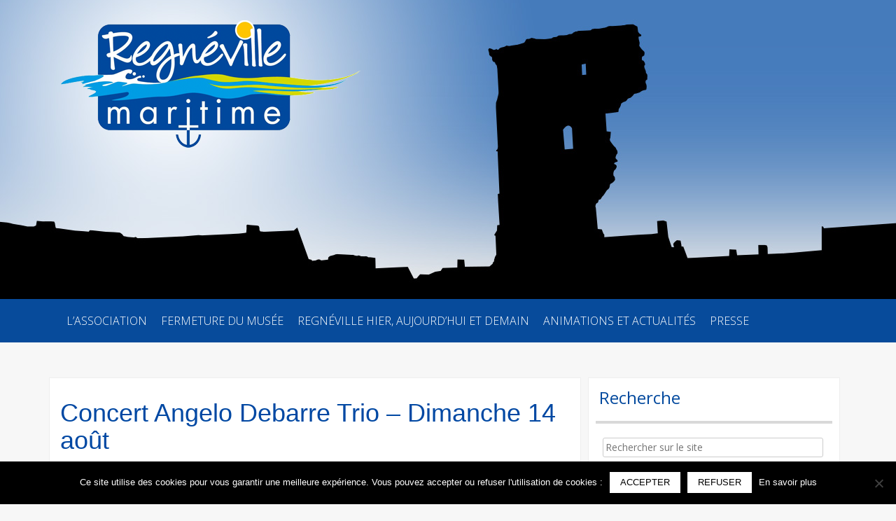

--- FILE ---
content_type: text/html; charset=UTF-8
request_url: https://www.regnevillemaritime.fr/concert-angelo-debarre-trio-dimanche-14-aout/
body_size: 10196
content:
<!DOCTYPE html>
<html lang="fr-FR">
<head>
<meta charset="UTF-8">
<meta name="viewport" content="width=device-width, initial-scale=1">
<title>Concert Angelo Debarre Trio &#8211; Dimanche 14 août | Regnéville Maritime</title>
<link rel="profile" href="https://gmpg.org/xfn/11">
<link rel="pingback" href="https://www.regnevillemaritime.fr/xmlrpc.php">

<link rel="apple-touch-icon" sizes="57x57" href="https://www.regnevillemaritime.fr/wp-content/themes/regneville-maritime/images/icon/apple-icon-57x57.png">
<link rel="apple-touch-icon" sizes="60x60" href="https://www.regnevillemaritime.fr/wp-content/themes/regneville-maritime/images/icon/apple-icon-60x60.png">
<link rel="apple-touch-icon" sizes="72x72" href="https://www.regnevillemaritime.fr/wp-content/themes/regneville-maritime/images/icon/apple-icon-72x72.png">
<link rel="apple-touch-icon" sizes="76x76" href="https://www.regnevillemaritime.fr/wp-content/themes/regneville-maritime/images/icon/apple-icon-76x76.png">
<link rel="apple-touch-icon" sizes="114x114" href="https://www.regnevillemaritime.fr/wp-content/themes/regneville-maritime/images/icon/apple-icon-114x114.png">
<link rel="apple-touch-icon" sizes="120x120" href="https://www.regnevillemaritime.fr/wp-content/themes/regneville-maritime/images/icon/apple-icon-120x120.png">
<link rel="apple-touch-icon" sizes="144x144" href="https://www.regnevillemaritime.fr/wp-content/themes/regneville-maritime/images/icon/apple-icon-144x144.png">
<link rel="apple-touch-icon" sizes="152x152" href="https://www.regnevillemaritime.fr/wp-content/themes/regneville-maritime/images/icon/apple-icon-152x152.png">
<link rel="apple-touch-icon" sizes="180x180" href="https://www.regnevillemaritime.fr/wp-content/themes/regneville-maritime/images/icon/apple-icon-180x180.png">
<link rel="icon" type="image/png" sizes="192x192"  href="https://www.regnevillemaritime.fr/wp-content/themes/regneville-maritime/images/icon/android-icon-192x192.png">
<link rel="icon" type="image/png" sizes="32x32" href="https://www.regnevillemaritime.fr/wp-content/themes/regneville-maritime/images/icon/favicon-32x32.png">
<link rel="icon" type="image/png" sizes="96x96" href="https://www.regnevillemaritime.fr/wp-content/themes/regneville-maritime/images/icon/favicon-96x96.png">
<link rel="icon" type="image/png" sizes="16x16" href="https://www.regnevillemaritime.fr/wp-content/themes/regneville-maritime/images/icon/favicon-16x16.png">
<link rel="manifest" href="https://www.regnevillemaritime.fr/wp-content/themes/regneville-maritime/images/icon/manifest.json">
<meta name="msapplication-TileColor" content="#ffffff">
<meta name="msapplication-TileImage" content="https://www.regnevillemaritime.fr/wp-content/themes/regneville-maritime/images/icon/ms-icon-144x144.png">
<meta name="theme-color" content="#ffffff">

<meta name='robots' content='max-image-preview:large' />
	<style>img:is([sizes="auto" i], [sizes^="auto," i]) { contain-intrinsic-size: 3000px 1500px }</style>
	<link rel='dns-prefetch' href='//www.regnevillemaritime.fr' />
<link rel='dns-prefetch' href='//fonts.googleapis.com' />
<link rel="alternate" type="application/rss+xml" title="Regnéville Maritime &raquo; Flux" href="https://www.regnevillemaritime.fr/feed/" />
<script type="text/javascript">
/* <![CDATA[ */
window._wpemojiSettings = {"baseUrl":"https:\/\/s.w.org\/images\/core\/emoji\/16.0.1\/72x72\/","ext":".png","svgUrl":"https:\/\/s.w.org\/images\/core\/emoji\/16.0.1\/svg\/","svgExt":".svg","source":{"concatemoji":"https:\/\/www.regnevillemaritime.fr\/wp-includes\/js\/wp-emoji-release.min.js?ver=cdc0f56745f0894bfa4c444b4bde1df7"}};
/*! This file is auto-generated */
!function(s,n){var o,i,e;function c(e){try{var t={supportTests:e,timestamp:(new Date).valueOf()};sessionStorage.setItem(o,JSON.stringify(t))}catch(e){}}function p(e,t,n){e.clearRect(0,0,e.canvas.width,e.canvas.height),e.fillText(t,0,0);var t=new Uint32Array(e.getImageData(0,0,e.canvas.width,e.canvas.height).data),a=(e.clearRect(0,0,e.canvas.width,e.canvas.height),e.fillText(n,0,0),new Uint32Array(e.getImageData(0,0,e.canvas.width,e.canvas.height).data));return t.every(function(e,t){return e===a[t]})}function u(e,t){e.clearRect(0,0,e.canvas.width,e.canvas.height),e.fillText(t,0,0);for(var n=e.getImageData(16,16,1,1),a=0;a<n.data.length;a++)if(0!==n.data[a])return!1;return!0}function f(e,t,n,a){switch(t){case"flag":return n(e,"\ud83c\udff3\ufe0f\u200d\u26a7\ufe0f","\ud83c\udff3\ufe0f\u200b\u26a7\ufe0f")?!1:!n(e,"\ud83c\udde8\ud83c\uddf6","\ud83c\udde8\u200b\ud83c\uddf6")&&!n(e,"\ud83c\udff4\udb40\udc67\udb40\udc62\udb40\udc65\udb40\udc6e\udb40\udc67\udb40\udc7f","\ud83c\udff4\u200b\udb40\udc67\u200b\udb40\udc62\u200b\udb40\udc65\u200b\udb40\udc6e\u200b\udb40\udc67\u200b\udb40\udc7f");case"emoji":return!a(e,"\ud83e\udedf")}return!1}function g(e,t,n,a){var r="undefined"!=typeof WorkerGlobalScope&&self instanceof WorkerGlobalScope?new OffscreenCanvas(300,150):s.createElement("canvas"),o=r.getContext("2d",{willReadFrequently:!0}),i=(o.textBaseline="top",o.font="600 32px Arial",{});return e.forEach(function(e){i[e]=t(o,e,n,a)}),i}function t(e){var t=s.createElement("script");t.src=e,t.defer=!0,s.head.appendChild(t)}"undefined"!=typeof Promise&&(o="wpEmojiSettingsSupports",i=["flag","emoji"],n.supports={everything:!0,everythingExceptFlag:!0},e=new Promise(function(e){s.addEventListener("DOMContentLoaded",e,{once:!0})}),new Promise(function(t){var n=function(){try{var e=JSON.parse(sessionStorage.getItem(o));if("object"==typeof e&&"number"==typeof e.timestamp&&(new Date).valueOf()<e.timestamp+604800&&"object"==typeof e.supportTests)return e.supportTests}catch(e){}return null}();if(!n){if("undefined"!=typeof Worker&&"undefined"!=typeof OffscreenCanvas&&"undefined"!=typeof URL&&URL.createObjectURL&&"undefined"!=typeof Blob)try{var e="postMessage("+g.toString()+"("+[JSON.stringify(i),f.toString(),p.toString(),u.toString()].join(",")+"));",a=new Blob([e],{type:"text/javascript"}),r=new Worker(URL.createObjectURL(a),{name:"wpTestEmojiSupports"});return void(r.onmessage=function(e){c(n=e.data),r.terminate(),t(n)})}catch(e){}c(n=g(i,f,p,u))}t(n)}).then(function(e){for(var t in e)n.supports[t]=e[t],n.supports.everything=n.supports.everything&&n.supports[t],"flag"!==t&&(n.supports.everythingExceptFlag=n.supports.everythingExceptFlag&&n.supports[t]);n.supports.everythingExceptFlag=n.supports.everythingExceptFlag&&!n.supports.flag,n.DOMReady=!1,n.readyCallback=function(){n.DOMReady=!0}}).then(function(){return e}).then(function(){var e;n.supports.everything||(n.readyCallback(),(e=n.source||{}).concatemoji?t(e.concatemoji):e.wpemoji&&e.twemoji&&(t(e.twemoji),t(e.wpemoji)))}))}((window,document),window._wpemojiSettings);
/* ]]> */
</script>
<style id='wp-emoji-styles-inline-css' type='text/css'>

	img.wp-smiley, img.emoji {
		display: inline !important;
		border: none !important;
		box-shadow: none !important;
		height: 1em !important;
		width: 1em !important;
		margin: 0 0.07em !important;
		vertical-align: -0.1em !important;
		background: none !important;
		padding: 0 !important;
	}
</style>
<link rel='stylesheet' id='wp-block-library-css' href='https://www.regnevillemaritime.fr/wp-includes/css/dist/block-library/style.min.css?ver=cdc0f56745f0894bfa4c444b4bde1df7' type='text/css' media='all' />
<style id='classic-theme-styles-inline-css' type='text/css'>
/*! This file is auto-generated */
.wp-block-button__link{color:#fff;background-color:#32373c;border-radius:9999px;box-shadow:none;text-decoration:none;padding:calc(.667em + 2px) calc(1.333em + 2px);font-size:1.125em}.wp-block-file__button{background:#32373c;color:#fff;text-decoration:none}
</style>
<style id='global-styles-inline-css' type='text/css'>
:root{--wp--preset--aspect-ratio--square: 1;--wp--preset--aspect-ratio--4-3: 4/3;--wp--preset--aspect-ratio--3-4: 3/4;--wp--preset--aspect-ratio--3-2: 3/2;--wp--preset--aspect-ratio--2-3: 2/3;--wp--preset--aspect-ratio--16-9: 16/9;--wp--preset--aspect-ratio--9-16: 9/16;--wp--preset--color--black: #000000;--wp--preset--color--cyan-bluish-gray: #abb8c3;--wp--preset--color--white: #ffffff;--wp--preset--color--pale-pink: #f78da7;--wp--preset--color--vivid-red: #cf2e2e;--wp--preset--color--luminous-vivid-orange: #ff6900;--wp--preset--color--luminous-vivid-amber: #fcb900;--wp--preset--color--light-green-cyan: #7bdcb5;--wp--preset--color--vivid-green-cyan: #00d084;--wp--preset--color--pale-cyan-blue: #8ed1fc;--wp--preset--color--vivid-cyan-blue: #0693e3;--wp--preset--color--vivid-purple: #9b51e0;--wp--preset--color--bleu: #004c99;--wp--preset--color--bleuciel: #2699d0;--wp--preset--color--jaune: #fcc522;--wp--preset--color--vert-2020: #a4c43b;--wp--preset--color--blanc: #ffffff;--wp--preset--color--noir: #000000;--wp--preset--gradient--vivid-cyan-blue-to-vivid-purple: linear-gradient(135deg,rgba(6,147,227,1) 0%,rgb(155,81,224) 100%);--wp--preset--gradient--light-green-cyan-to-vivid-green-cyan: linear-gradient(135deg,rgb(122,220,180) 0%,rgb(0,208,130) 100%);--wp--preset--gradient--luminous-vivid-amber-to-luminous-vivid-orange: linear-gradient(135deg,rgba(252,185,0,1) 0%,rgba(255,105,0,1) 100%);--wp--preset--gradient--luminous-vivid-orange-to-vivid-red: linear-gradient(135deg,rgba(255,105,0,1) 0%,rgb(207,46,46) 100%);--wp--preset--gradient--very-light-gray-to-cyan-bluish-gray: linear-gradient(135deg,rgb(238,238,238) 0%,rgb(169,184,195) 100%);--wp--preset--gradient--cool-to-warm-spectrum: linear-gradient(135deg,rgb(74,234,220) 0%,rgb(151,120,209) 20%,rgb(207,42,186) 40%,rgb(238,44,130) 60%,rgb(251,105,98) 80%,rgb(254,248,76) 100%);--wp--preset--gradient--blush-light-purple: linear-gradient(135deg,rgb(255,206,236) 0%,rgb(152,150,240) 100%);--wp--preset--gradient--blush-bordeaux: linear-gradient(135deg,rgb(254,205,165) 0%,rgb(254,45,45) 50%,rgb(107,0,62) 100%);--wp--preset--gradient--luminous-dusk: linear-gradient(135deg,rgb(255,203,112) 0%,rgb(199,81,192) 50%,rgb(65,88,208) 100%);--wp--preset--gradient--pale-ocean: linear-gradient(135deg,rgb(255,245,203) 0%,rgb(182,227,212) 50%,rgb(51,167,181) 100%);--wp--preset--gradient--electric-grass: linear-gradient(135deg,rgb(202,248,128) 0%,rgb(113,206,126) 100%);--wp--preset--gradient--midnight: linear-gradient(135deg,rgb(2,3,129) 0%,rgb(40,116,252) 100%);--wp--preset--font-size--small: 13px;--wp--preset--font-size--medium: 20px;--wp--preset--font-size--large: 36px;--wp--preset--font-size--x-large: 42px;--wp--preset--spacing--20: 0.44rem;--wp--preset--spacing--30: 0.67rem;--wp--preset--spacing--40: 1rem;--wp--preset--spacing--50: 1.5rem;--wp--preset--spacing--60: 2.25rem;--wp--preset--spacing--70: 3.38rem;--wp--preset--spacing--80: 5.06rem;--wp--preset--shadow--natural: 6px 6px 9px rgba(0, 0, 0, 0.2);--wp--preset--shadow--deep: 12px 12px 50px rgba(0, 0, 0, 0.4);--wp--preset--shadow--sharp: 6px 6px 0px rgba(0, 0, 0, 0.2);--wp--preset--shadow--outlined: 6px 6px 0px -3px rgba(255, 255, 255, 1), 6px 6px rgba(0, 0, 0, 1);--wp--preset--shadow--crisp: 6px 6px 0px rgba(0, 0, 0, 1);}:where(.is-layout-flex){gap: 0.5em;}:where(.is-layout-grid){gap: 0.5em;}body .is-layout-flex{display: flex;}.is-layout-flex{flex-wrap: wrap;align-items: center;}.is-layout-flex > :is(*, div){margin: 0;}body .is-layout-grid{display: grid;}.is-layout-grid > :is(*, div){margin: 0;}:where(.wp-block-columns.is-layout-flex){gap: 2em;}:where(.wp-block-columns.is-layout-grid){gap: 2em;}:where(.wp-block-post-template.is-layout-flex){gap: 1.25em;}:where(.wp-block-post-template.is-layout-grid){gap: 1.25em;}.has-black-color{color: var(--wp--preset--color--black) !important;}.has-cyan-bluish-gray-color{color: var(--wp--preset--color--cyan-bluish-gray) !important;}.has-white-color{color: var(--wp--preset--color--white) !important;}.has-pale-pink-color{color: var(--wp--preset--color--pale-pink) !important;}.has-vivid-red-color{color: var(--wp--preset--color--vivid-red) !important;}.has-luminous-vivid-orange-color{color: var(--wp--preset--color--luminous-vivid-orange) !important;}.has-luminous-vivid-amber-color{color: var(--wp--preset--color--luminous-vivid-amber) !important;}.has-light-green-cyan-color{color: var(--wp--preset--color--light-green-cyan) !important;}.has-vivid-green-cyan-color{color: var(--wp--preset--color--vivid-green-cyan) !important;}.has-pale-cyan-blue-color{color: var(--wp--preset--color--pale-cyan-blue) !important;}.has-vivid-cyan-blue-color{color: var(--wp--preset--color--vivid-cyan-blue) !important;}.has-vivid-purple-color{color: var(--wp--preset--color--vivid-purple) !important;}.has-black-background-color{background-color: var(--wp--preset--color--black) !important;}.has-cyan-bluish-gray-background-color{background-color: var(--wp--preset--color--cyan-bluish-gray) !important;}.has-white-background-color{background-color: var(--wp--preset--color--white) !important;}.has-pale-pink-background-color{background-color: var(--wp--preset--color--pale-pink) !important;}.has-vivid-red-background-color{background-color: var(--wp--preset--color--vivid-red) !important;}.has-luminous-vivid-orange-background-color{background-color: var(--wp--preset--color--luminous-vivid-orange) !important;}.has-luminous-vivid-amber-background-color{background-color: var(--wp--preset--color--luminous-vivid-amber) !important;}.has-light-green-cyan-background-color{background-color: var(--wp--preset--color--light-green-cyan) !important;}.has-vivid-green-cyan-background-color{background-color: var(--wp--preset--color--vivid-green-cyan) !important;}.has-pale-cyan-blue-background-color{background-color: var(--wp--preset--color--pale-cyan-blue) !important;}.has-vivid-cyan-blue-background-color{background-color: var(--wp--preset--color--vivid-cyan-blue) !important;}.has-vivid-purple-background-color{background-color: var(--wp--preset--color--vivid-purple) !important;}.has-black-border-color{border-color: var(--wp--preset--color--black) !important;}.has-cyan-bluish-gray-border-color{border-color: var(--wp--preset--color--cyan-bluish-gray) !important;}.has-white-border-color{border-color: var(--wp--preset--color--white) !important;}.has-pale-pink-border-color{border-color: var(--wp--preset--color--pale-pink) !important;}.has-vivid-red-border-color{border-color: var(--wp--preset--color--vivid-red) !important;}.has-luminous-vivid-orange-border-color{border-color: var(--wp--preset--color--luminous-vivid-orange) !important;}.has-luminous-vivid-amber-border-color{border-color: var(--wp--preset--color--luminous-vivid-amber) !important;}.has-light-green-cyan-border-color{border-color: var(--wp--preset--color--light-green-cyan) !important;}.has-vivid-green-cyan-border-color{border-color: var(--wp--preset--color--vivid-green-cyan) !important;}.has-pale-cyan-blue-border-color{border-color: var(--wp--preset--color--pale-cyan-blue) !important;}.has-vivid-cyan-blue-border-color{border-color: var(--wp--preset--color--vivid-cyan-blue) !important;}.has-vivid-purple-border-color{border-color: var(--wp--preset--color--vivid-purple) !important;}.has-vivid-cyan-blue-to-vivid-purple-gradient-background{background: var(--wp--preset--gradient--vivid-cyan-blue-to-vivid-purple) !important;}.has-light-green-cyan-to-vivid-green-cyan-gradient-background{background: var(--wp--preset--gradient--light-green-cyan-to-vivid-green-cyan) !important;}.has-luminous-vivid-amber-to-luminous-vivid-orange-gradient-background{background: var(--wp--preset--gradient--luminous-vivid-amber-to-luminous-vivid-orange) !important;}.has-luminous-vivid-orange-to-vivid-red-gradient-background{background: var(--wp--preset--gradient--luminous-vivid-orange-to-vivid-red) !important;}.has-very-light-gray-to-cyan-bluish-gray-gradient-background{background: var(--wp--preset--gradient--very-light-gray-to-cyan-bluish-gray) !important;}.has-cool-to-warm-spectrum-gradient-background{background: var(--wp--preset--gradient--cool-to-warm-spectrum) !important;}.has-blush-light-purple-gradient-background{background: var(--wp--preset--gradient--blush-light-purple) !important;}.has-blush-bordeaux-gradient-background{background: var(--wp--preset--gradient--blush-bordeaux) !important;}.has-luminous-dusk-gradient-background{background: var(--wp--preset--gradient--luminous-dusk) !important;}.has-pale-ocean-gradient-background{background: var(--wp--preset--gradient--pale-ocean) !important;}.has-electric-grass-gradient-background{background: var(--wp--preset--gradient--electric-grass) !important;}.has-midnight-gradient-background{background: var(--wp--preset--gradient--midnight) !important;}.has-small-font-size{font-size: var(--wp--preset--font-size--small) !important;}.has-medium-font-size{font-size: var(--wp--preset--font-size--medium) !important;}.has-large-font-size{font-size: var(--wp--preset--font-size--large) !important;}.has-x-large-font-size{font-size: var(--wp--preset--font-size--x-large) !important;}
:where(.wp-block-post-template.is-layout-flex){gap: 1.25em;}:where(.wp-block-post-template.is-layout-grid){gap: 1.25em;}
:where(.wp-block-columns.is-layout-flex){gap: 2em;}:where(.wp-block-columns.is-layout-grid){gap: 2em;}
:root :where(.wp-block-pullquote){font-size: 1.5em;line-height: 1.6;}
</style>
<link rel='stylesheet' id='cookie-notice-front-css' href='https://www.regnevillemaritime.fr/wp-content/plugins/cookie-notice/css/front.min.css?ver=2.5.6' type='text/css' media='all' />
<link rel='stylesheet' id='inkness-fonts-css' href='//fonts.googleapis.com/css?family=Open+Sans%3A300%2C400%2C700%2C600&#038;ver=6.8.3' type='text/css' media='all' />
<link rel='stylesheet' id='inkness-basic-style-css' href='https://www.regnevillemaritime.fr/wp-content/themes/regneville-maritime/style.css?ver=cdc0f56745f0894bfa4c444b4bde1df7' type='text/css' media='all' />
<link rel='stylesheet' id='inkness-layout-css' href='https://www.regnevillemaritime.fr/wp-content/themes/regneville-maritime/css/layouts/content-sidebar.css?ver=cdc0f56745f0894bfa4c444b4bde1df7' type='text/css' media='all' />
<link rel='stylesheet' id='inkness-bootstrap-style-css' href='https://www.regnevillemaritime.fr/wp-content/themes/regneville-maritime/css/bootstrap/bootstrap.min.css?ver=cdc0f56745f0894bfa4c444b4bde1df7' type='text/css' media='all' />
<link rel='stylesheet' id='inkness-main-style-css' href='https://www.regnevillemaritime.fr/wp-content/themes/regneville-maritime/css/skins/main.css?ver=cdc0f56745f0894bfa4c444b4bde1df7' type='text/css' media='all' />
<script type="text/javascript" id="cookie-notice-front-js-before">
/* <![CDATA[ */
var cnArgs = {"ajaxUrl":"https:\/\/www.regnevillemaritime.fr\/wp-admin\/admin-ajax.php","nonce":"840da7e7a3","hideEffect":"fade","position":"bottom","onScroll":false,"onScrollOffset":100,"onClick":false,"cookieName":"cookie_notice_accepted","cookieTime":2592000,"cookieTimeRejected":2592000,"globalCookie":false,"redirection":true,"cache":false,"revokeCookies":false,"revokeCookiesOpt":"automatic"};
/* ]]> */
</script>
<script type="text/javascript" src="https://www.regnevillemaritime.fr/wp-content/plugins/cookie-notice/js/front.min.js?ver=2.5.6" id="cookie-notice-front-js"></script>
<script type="text/javascript" src="https://www.regnevillemaritime.fr/wp-includes/js/jquery/jquery.min.js?ver=3.7.1" id="jquery-core-js"></script>
<script type="text/javascript" src="https://www.regnevillemaritime.fr/wp-includes/js/jquery/jquery-migrate.min.js?ver=3.4.1" id="jquery-migrate-js"></script>
<script type="text/javascript" src="https://www.regnevillemaritime.fr/wp-includes/js/hoverIntent.min.js?ver=1.10.2" id="hoverIntent-js"></script>
<script type="text/javascript" src="https://www.regnevillemaritime.fr/wp-content/themes/regneville-maritime/js/superfish.js?ver=cdc0f56745f0894bfa4c444b4bde1df7" id="inkness-superfish-js"></script>
<script type="text/javascript" src="https://www.regnevillemaritime.fr/wp-content/themes/regneville-maritime/js/bootstrap.min.js?ver=cdc0f56745f0894bfa4c444b4bde1df7" id="inkness-bootstrap-js"></script>
<script type="text/javascript" src="https://www.regnevillemaritime.fr/wp-content/themes/regneville-maritime/js/custom.js?ver=cdc0f56745f0894bfa4c444b4bde1df7" id="inkness-custom-js-js"></script>
<link rel="https://api.w.org/" href="https://www.regnevillemaritime.fr/wp-json/" /><link rel="alternate" title="JSON" type="application/json" href="https://www.regnevillemaritime.fr/wp-json/wp/v2/posts/437" /><link rel="canonical" href="https://www.regnevillemaritime.fr/concert-angelo-debarre-trio-dimanche-14-aout/" />
<link rel="alternate" title="oEmbed (JSON)" type="application/json+oembed" href="https://www.regnevillemaritime.fr/wp-json/oembed/1.0/embed?url=https%3A%2F%2Fwww.regnevillemaritime.fr%2Fconcert-angelo-debarre-trio-dimanche-14-aout%2F" />
<link rel="alternate" title="oEmbed (XML)" type="text/xml+oembed" href="https://www.regnevillemaritime.fr/wp-json/oembed/1.0/embed?url=https%3A%2F%2Fwww.regnevillemaritime.fr%2Fconcert-angelo-debarre-trio-dimanche-14-aout%2F&#038;format=xml" />
<style></style>		<style type="text/css" id="wp-custom-css">
			ul#menu-menu-header.menu.nav-menu{ display: block !important;}

h1.menu-toggle{display: none !important;}

h1.entry-title-kawaa-cat{line-height: 1.2em}

@media screen and (max-width: 767px) {
	ul#menu-menu-header.menu.nav-menu li{text-align: center !important;}
	div#bandeau-header{height: 280px;}
}		</style>
		
</head>

<body data-rsssl=1 class="wp-singular post-template-default single single-post postid-437 single-format-standard wp-theme-regneville-maritime cookies-not-set">
<div id="parallax-bg"></div>
<div id="page" class="hfeed site">
	    
    <!--LOGO-->
    <div id="kawaa-header">
    <header class="site-header row container" role="banner">
    
    	<h1 class="">
        <a href="https://www.regnevillemaritime.fr/" title="Regnéville Maritime" rel="home"><img src="https://www.regnevillemaritime.fr/wp-content/themes/regneville-maritime/images/logo-regneville-maritime.png" alt=""></a>
        </h1>
        
    
    </header>
    </div>
    <!--//LOGO-->
    
    <!--BANDEAU-->
	<div id="bandeau-header">
    
    
    
    </div>
    <!--//BANDEAU-->
    
    <!--MENU-->
    <div id="header-2">
		<div class="container">
		<div class="default-nav-wrapper col-md-12 col-xs-12"> 	
		   <nav id="site-navigation" class="main-navigation" role="navigation">
	         <div id="nav-container">
				<h1 class="menu-toggle"></h1>
				<div class="screen-reader-text skip-link"><a href="#content" title="Skip to content">Skip to content</a></div>
	
				<div class="menu-menu-header-container"><ul id="menu-menu-header" class="menu"><li id="menu-item-44" class="menu-item menu-item-type-taxonomy menu-item-object-category menu-item-has-children menu-item-44"><a href="https://www.regnevillemaritime.fr/category/lassociation/">L&rsquo;association</a>
<ul class="sub-menu">
	<li id="menu-item-24" class="menu-item-24"><a href="https://www.regnevillemaritime.fr/presentation-de-lassociation/">Présentation de l&rsquo;association</a></li>
	<li id="menu-item-26" class="menu-item-26"><a href="https://www.regnevillemaritime.fr/nous-contacter/">Nous contacter</a></li>
	<li id="menu-item-28" class="menu-item-28"><a href="https://www.regnevillemaritime.fr/nos-partenaires/">Nos partenaires</a></li>
	<li id="menu-item-1923" class="menu-item-1923"><a href="https://www.regnevillemaritime.fr/bulletin-janvier-2021/">Bulletin janvier 2021</a></li>
</ul>
</li>
<li id="menu-item-601" class="menu-item menu-item-type-taxonomy menu-item-object-category menu-item-has-children menu-item-601"><a href="https://www.regnevillemaritime.fr/category/fermeture-du-musee/">Fermeture du musée</a>
<ul class="sub-menu">
	<li id="menu-item-1021" class="menu-item menu-item-type-taxonomy menu-item-object-category menu-item-1021"><a href="https://www.regnevillemaritime.fr/category/fermeture-du-musee/archives-fermeture-du-musee/">Archives</a></li>
</ul>
</li>
<li id="menu-item-19" class="menu-item menu-item-type-taxonomy menu-item-object-category menu-item-has-children menu-item-19"><a href="https://www.regnevillemaritime.fr/category/regneville-hier-aujourdhui-et-demain/">Regnéville hier, aujourd’hui et demain</a>
<ul class="sub-menu">
	<li id="menu-item-993" class="menu-item-993"><a href="https://www.regnevillemaritime.fr/histoire-dune-manche-le-chateau-de-regneville/">Histoire d&rsquo;une Manche &#8211; Le château de Regnéville</a></li>
	<li id="menu-item-1543" class="menu-item-1543"><a href="https://www.regnevillemaritime.fr/le-chemin-de-fer-et-regneville/">Le chemin de fer et Regnéville</a></li>
	<li id="menu-item-1549" class="menu-item-1549"><a href="https://www.regnevillemaritime.fr/il-etait-un-petit-navire/">Il était un petit navire…</a></li>
</ul>
</li>
<li id="menu-item-18" class="menu-item menu-item-type-taxonomy menu-item-object-category current-post-ancestor menu-item-has-children menu-item-18"><a href="https://www.regnevillemaritime.fr/category/animations-actualite-regneville/">Animations et actualités</a>
<ul class="sub-menu">
	<li id="menu-item-2760" class="menu-item menu-item-type-post_type menu-item-object-post menu-item-2760"><a href="https://www.regnevillemaritime.fr/un-chateau-a-tire-daile-programme-2025/">Un château à tire d’aile – Programme 2025</a></li>
	<li id="menu-item-2790" class="menu-item menu-item-type-post_type menu-item-object-post menu-item-2790"><a href="https://www.regnevillemaritime.fr/regneville-hisse-les-voiles-programme-2025/">Regnéville Hisse Les Voiles – Programme 2025</a></li>
	<li id="menu-item-2762" class="menu-item menu-item-type-post_type menu-item-object-post menu-item-2762"><a href="https://www.regnevillemaritime.fr/animations-juin-juillet-2025/">Animations Juin / Juillet 2025</a></li>
	<li id="menu-item-2761" class="menu-item menu-item-type-post_type menu-item-object-post menu-item-2761"><a href="https://www.regnevillemaritime.fr/animations-aout-septembre-2025/">Animations Août / Septembre 2025</a></li>
	<li id="menu-item-2788" class="menu-item menu-item-type-post_type menu-item-object-post menu-item-2788"><a href="https://www.regnevillemaritime.fr/reportage-photo-expositions-2025/">Reportage photo – Expositions juillet 2025</a></li>
	<li id="menu-item-2934" class="menu-item menu-item-type-post_type menu-item-object-post menu-item-2934"><a href="https://www.regnevillemaritime.fr/reportage-photo-expositions-aout-2025/">Reportage photo – Expositions août 2025</a></li>
	<li id="menu-item-1524" class="menu-item menu-item-type-post_type menu-item-object-post menu-item-1524"><a href="https://www.regnevillemaritime.fr/restauration-du-doris-sagaune/">Restauration du Doris « SAGAUNE »</a></li>
	<li id="menu-item-554" class="menu-item menu-item-type-taxonomy menu-item-object-category current-post-ancestor menu-item-has-children menu-item-554"><a href="https://www.regnevillemaritime.fr/category/animations-actualite-regneville/archives/">Archives</a>
	<ul class="sub-menu">
		<li id="menu-item-2758" class="menu-item menu-item-type-taxonomy menu-item-object-category menu-item-2758"><a href="https://www.regnevillemaritime.fr/category/animations-actualite-regneville/archives/la-saison-2024/">La saison 2024</a></li>
		<li id="menu-item-2655" class="menu-item menu-item-type-taxonomy menu-item-object-category menu-item-2655"><a href="https://www.regnevillemaritime.fr/category/animations-actualite-regneville/archives/la-saison-2023/">La saison 2023</a></li>
		<li id="menu-item-2448" class="menu-item menu-item-type-taxonomy menu-item-object-category menu-item-2448"><a href="https://www.regnevillemaritime.fr/category/animations-actualite-regneville/archives/la-saison-2022/">La saison 2022</a></li>
		<li id="menu-item-2286" class="menu-item menu-item-type-taxonomy menu-item-object-category menu-item-2286"><a href="https://www.regnevillemaritime.fr/category/animations-actualite-regneville/archives/la-saison-2021/">La saison 2021</a></li>
		<li id="menu-item-1919" class="menu-item menu-item-type-taxonomy menu-item-object-category menu-item-1919"><a href="https://www.regnevillemaritime.fr/category/animations-actualite-regneville/archives/la-saison-2020/">La saison 2020</a></li>
		<li id="menu-item-1655" class="menu-item menu-item-type-taxonomy menu-item-object-category menu-item-1655"><a href="https://www.regnevillemaritime.fr/category/animations-actualite-regneville/archives/la-saison-2019/">La saison 2019</a></li>
		<li id="menu-item-1020" class="menu-item menu-item-type-taxonomy menu-item-object-category menu-item-1020"><a href="https://www.regnevillemaritime.fr/category/animations-actualite-regneville/archives/la-saison-2018/">La saison 2018</a></li>
		<li id="menu-item-514" class="menu-item menu-item-type-taxonomy menu-item-object-category menu-item-514"><a href="https://www.regnevillemaritime.fr/category/animations-actualite-regneville/archives/la-saison-2017/">La saison 2017</a></li>
		<li id="menu-item-753" class="menu-item menu-item-type-taxonomy menu-item-object-category menu-item-753"><a href="https://www.regnevillemaritime.fr/category/animations-actualite-regneville/archives/reportages-2017/">Reportages 2017</a></li>
		<li id="menu-item-558" class="menu-item menu-item-type-taxonomy menu-item-object-category menu-item-558"><a href="https://www.regnevillemaritime.fr/category/animations-actualite-regneville/archives/la-saison-2016/">La saison 2016</a></li>
		<li id="menu-item-557" class="menu-item menu-item-type-taxonomy menu-item-object-category current-post-ancestor current-menu-parent current-post-parent menu-item-557"><a href="https://www.regnevillemaritime.fr/category/animations-actualite-regneville/archives/reportages-2016/">Reportages 2016</a></li>
	</ul>
</li>
</ul>
</li>
<li id="menu-item-856" class="menu-item menu-item-type-taxonomy menu-item-object-category menu-item-has-children menu-item-856"><a href="https://www.regnevillemaritime.fr/category/presse/">Presse</a>
<ul class="sub-menu">
	<li id="menu-item-2588" class="menu-item-2588"><a href="https://www.regnevillemaritime.fr/articles-2023/">Articles 2023</a></li>
	<li id="menu-item-2288" class="menu-item-2288"><a href="https://www.regnevillemaritime.fr/articles-2022/">Articles 2022</a></li>
	<li id="menu-item-1927" class="menu-item-1927"><a href="https://www.regnevillemaritime.fr/articles-2021/">Articles 2021</a></li>
	<li id="menu-item-1568" class="menu-item-1568"><a href="https://www.regnevillemaritime.fr/articles-2020/">Articles 2020</a></li>
	<li id="menu-item-1050" class="menu-item-1050"><a href="https://www.regnevillemaritime.fr/articles-2019/">Articles 2019</a></li>
	<li id="menu-item-858" class="menu-item-858"><a href="https://www.regnevillemaritime.fr/articles-2018/">Articles 2018</a></li>
	<li id="menu-item-824" class="menu-item-824"><a href="https://www.regnevillemaritime.fr/la-presse-en-parle/">Articles 2017</a></li>
</ul>
</li>
</ul></div>
	          </div>
              
			</nav><!-- #site-navigation -->
		  </div>
		
		        
        
		</div>
	</div>
	<!--//MENU-->
	
    
    
    
		<div id="content" class="site-content row clearfix clear">
		<div class="container col-md-12"> 

	<div id="primary" class="content-area col-md-8">
		<main id="main" class="site-main" role="main">

		
			
<article id="post-437" class="post-437 post type-post status-publish format-standard hentry category-reportages-2016">
	<header class="entry-header">
		<h1 class="entry-title">Concert Angelo Debarre Trio &#8211; Dimanche 14 août</h1>
	</header><!-- .entry-header -->

	<div class="entry-content">
					
	<p><img fetchpriority="high" decoding="async" class="size-full wp-image-439 aligncenter" src="https://www.regnevillemaritime.fr/wp-content/uploads/2016/08/2016-angelo-debarre-1.jpg" alt="2016-angelo-debarre-1" width="800" height="553" srcset="https://www.regnevillemaritime.fr/wp-content/uploads/2016/08/2016-angelo-debarre-1.jpg 800w, https://www.regnevillemaritime.fr/wp-content/uploads/2016/08/2016-angelo-debarre-1-300x207.jpg 300w, https://www.regnevillemaritime.fr/wp-content/uploads/2016/08/2016-angelo-debarre-1-768x531.jpg 768w" sizes="(max-width: 800px) 100vw, 800px" /></p>
<p><img decoding="async" class="size-full wp-image-440 aligncenter" src="https://www.regnevillemaritime.fr/wp-content/uploads/2016/08/2016-angelo-debarre-2.jpg" alt="2016-angelo-debarre-2" width="800" height="552" srcset="https://www.regnevillemaritime.fr/wp-content/uploads/2016/08/2016-angelo-debarre-2.jpg 800w, https://www.regnevillemaritime.fr/wp-content/uploads/2016/08/2016-angelo-debarre-2-300x207.jpg 300w, https://www.regnevillemaritime.fr/wp-content/uploads/2016/08/2016-angelo-debarre-2-768x530.jpg 768w" sizes="(max-width: 800px) 100vw, 800px" /></p>
<p><img decoding="async" class="size-full wp-image-441 aligncenter" src="https://www.regnevillemaritime.fr/wp-content/uploads/2016/08/2016-angelo-debarre-3.jpg" alt="2016-angelo-debarre-3" width="484" height="700" srcset="https://www.regnevillemaritime.fr/wp-content/uploads/2016/08/2016-angelo-debarre-3.jpg 484w, https://www.regnevillemaritime.fr/wp-content/uploads/2016/08/2016-angelo-debarre-3-207x300.jpg 207w" sizes="(max-width: 484px) 100vw, 484px" /></p>
<p><img loading="lazy" decoding="async" class="size-full wp-image-442 aligncenter" src="https://www.regnevillemaritime.fr/wp-content/uploads/2016/08/2016-angelo-debarre-4.jpg" alt="2016-angelo-debarre-4" width="800" height="554" srcset="https://www.regnevillemaritime.fr/wp-content/uploads/2016/08/2016-angelo-debarre-4.jpg 800w, https://www.regnevillemaritime.fr/wp-content/uploads/2016/08/2016-angelo-debarre-4-300x208.jpg 300w, https://www.regnevillemaritime.fr/wp-content/uploads/2016/08/2016-angelo-debarre-4-768x532.jpg 768w" sizes="auto, (max-width: 800px) 100vw, 800px" /></p>
<p><img loading="lazy" decoding="async" class="size-full wp-image-443 aligncenter" src="https://www.regnevillemaritime.fr/wp-content/uploads/2016/08/2016-angelo-debarre-5.jpg" alt="2016-angelo-debarre-5" width="485" height="700" srcset="https://www.regnevillemaritime.fr/wp-content/uploads/2016/08/2016-angelo-debarre-5.jpg 485w, https://www.regnevillemaritime.fr/wp-content/uploads/2016/08/2016-angelo-debarre-5-208x300.jpg 208w" sizes="auto, (max-width: 485px) 100vw, 485px" /></p>
<p><img loading="lazy" decoding="async" class="size-full wp-image-444 aligncenter" src="https://www.regnevillemaritime.fr/wp-content/uploads/2016/08/2016-angelo-debarre-6.jpg" alt="2016-angelo-debarre-6" width="800" height="552" srcset="https://www.regnevillemaritime.fr/wp-content/uploads/2016/08/2016-angelo-debarre-6.jpg 800w, https://www.regnevillemaritime.fr/wp-content/uploads/2016/08/2016-angelo-debarre-6-300x207.jpg 300w, https://www.regnevillemaritime.fr/wp-content/uploads/2016/08/2016-angelo-debarre-6-768x530.jpg 768w" sizes="auto, (max-width: 800px) 100vw, 800px" /></p>
<p><img loading="lazy" decoding="async" class="size-full wp-image-445 aligncenter" src="https://www.regnevillemaritime.fr/wp-content/uploads/2016/08/2016-angelo-debarre-7.jpg" alt="2016-angelo-debarre-7" width="485" height="700" srcset="https://www.regnevillemaritime.fr/wp-content/uploads/2016/08/2016-angelo-debarre-7.jpg 485w, https://www.regnevillemaritime.fr/wp-content/uploads/2016/08/2016-angelo-debarre-7-208x300.jpg 208w" sizes="auto, (max-width: 485px) 100vw, 485px" /></p>
<p><img loading="lazy" decoding="async" class="size-full wp-image-446 aligncenter" src="https://www.regnevillemaritime.fr/wp-content/uploads/2016/08/2016-angelo-debarre-8.jpg" alt="2016-angelo-debarre-8" width="800" height="536" srcset="https://www.regnevillemaritime.fr/wp-content/uploads/2016/08/2016-angelo-debarre-8.jpg 800w, https://www.regnevillemaritime.fr/wp-content/uploads/2016/08/2016-angelo-debarre-8-300x201.jpg 300w, https://www.regnevillemaritime.fr/wp-content/uploads/2016/08/2016-angelo-debarre-8-768x515.jpg 768w" sizes="auto, (max-width: 800px) 100vw, 800px" /></p>
	</div><!-- .entry-content -->

</article><!-- #post-## -->

				<nav role="navigation" id="nav-below" class="post-navigation">
		<h1 class="screen-reader-text">Post navigation</h1>

	
		<div class="nav-previous"><a href="https://www.regnevillemaritime.fr/exposition-georges-remi-du-4-au-10-aout/" rel="prev"><span class="meta-nav">&larr;</span> Exposition Georges Remi &#8211; du 4 au 10 août</a></div>		<div class="nav-next"><a href="https://www.regnevillemaritime.fr/exposition-frederique-lutz-du-25-aout-au-4-septembre/" rel="next">Exposition Frédérique Lutz &#8211; du 25 août au 4 septembre <span class="meta-nav">&rarr;</span></a></div>
	
	</nav><!-- #nav-below -->
	
			
		
		</main><!-- #main -->
	</div><!-- #primary -->

	<div id="secondary" class="widget-area col-md-4" role="complementary">
		        
        
        
		<aside id="search-2" class="widget widget_search"><h1 class="widget-title">Recherche</h1><form role="search" method="get" class="row search-form" action="https://www.regnevillemaritime.fr/">
	<div class="search-form">
	<label>
		<span class="screen-reader-text">Search for:</span>
		<input type="text" class="search-field" placeholder="Rechercher sur le site" value="" name="s">
	</label>
	<button type="submit" class="btn btn-default search-submit"><i class="fa fa-search"> </i></button>
	</div>
</form>
</aside><aside id="jc_section_menu_widget-2" class="widget widget_jc_section_menu_widget"><h1 class="widget-title">La saison 2025</h1><div class="menu-saison-en-cours-container"><ul id="menu-saison-en-cours" class="menu"><li id="menu-item-2764" class="menu-item menu-item-type-post_type menu-item-object-post menu-item-2764"><a href="https://www.regnevillemaritime.fr/animations-juin-juillet-2025/">Animations Juin / Juillet 2025</a></li>
<li id="menu-item-2763" class="menu-item menu-item-type-post_type menu-item-object-post menu-item-2763"><a href="https://www.regnevillemaritime.fr/animations-aout-septembre-2025/">Animations Août / Septembre 2025</a></li>
<li id="menu-item-2787" class="menu-item menu-item-type-post_type menu-item-object-post menu-item-2787"><a href="https://www.regnevillemaritime.fr/reportage-photo-expositions-2025/">Reportage photo – Expositions juillet 2025</a></li>
<li id="menu-item-2935" class="menu-item menu-item-type-post_type menu-item-object-post menu-item-2935"><a href="https://www.regnevillemaritime.fr/reportage-photo-expositions-aout-2025/">Reportage photo – Expositions août 2025</a></li>
</ul></div></aside><aside id="block-2" class="widget widget_block"><a href="https://www.regnevillemaritime.fr/wp-content/uploads/2025/05/UCATA-programme-2025-web.pdf" target="_blank"><img decoding="async" src="https://www.regnevillemaritime.fr/wp-content/themes/regneville-maritime/images/telecharger-programme-2025.svg" alt=""></a></aside><aside id="block-3" class="widget widget_block"><a href="https://www.regnevillemaritime.fr/wp-content/uploads/2025/06/Regneville-hisse-les-voiles-programme-2025.pdf" target="_blank"><img decoding="async" src="https://www.regnevillemaritime.fr/wp-content/themes/regneville-maritime/images/telecharger-programme-rhlv-2025.svg" alt=""></a></aside><aside id="nav_menu-2" class="widget widget_nav_menu"><h1 class="widget-title">Liens utiles</h1><div class="menu-liens-utiles-container"><ul id="menu-liens-utiles" class="menu"><li id="menu-item-96" class="menu-item menu-item-type-custom menu-item-object-custom menu-item-96"><a href="http://maree.info/43">Horaires des marées</a></li>
<li id="menu-item-98" class="menu-item menu-item-type-custom menu-item-object-custom menu-item-98"><a href="http://www.regneville-sur-mer.fr/">Regnéville-sur-mer</a></li>
<li id="menu-item-270" class="menu-item menu-item-type-custom menu-item-object-custom menu-item-270"><a href="https://www.cinesplages.fr/">Cinés Plages</a></li>
<li id="menu-item-691" class="menu-item menu-item-type-custom menu-item-object-custom menu-item-691"><a href="https://www.coutancesmeretbocage.fr/">Coutances Mer et Bocage</a></li>
<li id="menu-item-692" class="menu-item menu-item-type-custom menu-item-object-custom menu-item-692"><a href="http://www.tourisme-coutances.fr/">Coutances Tourisme Portes du Cotentin</a></li>
</ul></div></aside>                
        <div class="bt-fb"><a href="https://www.facebook.com/associationregnevillemaritime/" target="_blank"><img src="https://www.regnevillemaritime.fr/wp-content/themes/regneville-maritime/images/facebook.svg" alt="Retrouvez Regn�ville Maritime sur Facebook" width="350"></a></div>
        
	</div><!-- #secondary -->
	<div id="footer-sidebar" class="widget-area col-md-12" role="complementary">
					 	
	</div><!-- #secondary -->
	</div>
	</div><!-- #content -->

	<footer id="colophon" class="site-footer row" role="contentinfo">
	<div class="container">
    
		<div class="site-info col-md-4">
			&copy; Regn&eacute;ville Maritime
		</div>


		<div id="footertext" class="col-md-8 kw-menu-footer">
        	<div class="menu-footer-container"><ul id="menu-footer" class="menu"><li id="menu-item-48" class="menu-item menu-item-type-post_type menu-item-object-page menu-item-48"><a href="https://www.regnevillemaritime.fr/mentions-legales/">Mentions légales</a></li>
<li id="menu-item-50" class="menu-item menu-item-type-post_type menu-item-object-post menu-item-50"><a href="https://www.regnevillemaritime.fr/nous-contacter/">Nous contacter</a></li>
</ul></div>        </div>
        
	</div>   
	</footer><!-- #colophon -->
	
</div><!-- #page -->

<script type="speculationrules">
{"prefetch":[{"source":"document","where":{"and":[{"href_matches":"\/*"},{"not":{"href_matches":["\/wp-*.php","\/wp-admin\/*","\/wp-content\/uploads\/*","\/wp-content\/*","\/wp-content\/plugins\/*","\/wp-content\/themes\/regneville-maritime\/*","\/*\\?(.+)"]}},{"not":{"selector_matches":"a[rel~=\"nofollow\"]"}},{"not":{"selector_matches":".no-prefetch, .no-prefetch a"}}]},"eagerness":"conservative"}]}
</script>
<script type="text/javascript" src="https://www.regnevillemaritime.fr/wp-content/themes/regneville-maritime/js/navigation.js?ver=20120206" id="inkness-navigation-js"></script>
<script type="text/javascript" src="https://www.regnevillemaritime.fr/wp-content/themes/regneville-maritime/js/skip-link-focus-fix.js?ver=20130115" id="inkness-skip-link-focus-fix-js"></script>

		<!-- Cookie Notice plugin v2.5.6 by Hu-manity.co https://hu-manity.co/ -->
		<div id="cookie-notice" role="dialog" class="cookie-notice-hidden cookie-revoke-hidden cn-position-bottom" aria-label="Cookie Notice" style="background-color: rgba(0,0,0,1);"><div class="cookie-notice-container" style="color: #fff"><span id="cn-notice-text" class="cn-text-container">Ce site utilise des cookies pour vous garantir une meilleure expérience. Vous pouvez accepter ou refuser l'utilisation de cookies :</span><span id="cn-notice-buttons" class="cn-buttons-container"><a href="#" id="cn-accept-cookie" data-cookie-set="accept" class="cn-set-cookie cn-button cn-button-custom button" aria-label="Accepter">Accepter</a><a href="#" id="cn-refuse-cookie" data-cookie-set="refuse" class="cn-set-cookie cn-button cn-button-custom button" aria-label="Refuser">Refuser</a><a href="https://www.regnevillemaritime.fr/mentions-legales/" target="_blank" id="cn-more-info" class="cn-more-info cn-button cn-button-custom button" aria-label="En savoir plus">En savoir plus</a></span><span id="cn-close-notice" data-cookie-set="accept" class="cn-close-icon" title="Refuser"></span></div>
			
		</div>
		<!-- / Cookie Notice plugin --></body>
</html>

--- FILE ---
content_type: image/svg+xml
request_url: https://www.regnevillemaritime.fr/wp-content/themes/regneville-maritime/images/telecharger-programme-rhlv-2025.svg
body_size: 41093
content:
<?xml version="1.0" encoding="UTF-8"?>
<svg id="Calque_1" xmlns="http://www.w3.org/2000/svg" xmlns:xlink="http://www.w3.org/1999/xlink" version="1.1" viewBox="0 0 350 75">
  <!-- Generator: Adobe Illustrator 29.6.0, SVG Export Plug-In . SVG Version: 2.1.1 Build 207)  -->
  <defs>
    <style>
      .st0 {
        isolation: isolate;
        opacity: .41;
      }

      .st1 {
        fill: #efefef;
      }

      .st2 {
        fill: #c49331;
      }

      .st3 {
        fill: #fff;
      }

      .st4 {
        fill: #fbc23a;
      }
    </style>
  </defs>
  <g>
    <path class="st4" d="M101.38,48.93v3.64h-2.7v-9.99h3.27c2.72,0,4.07.98,4.07,2.95,0,1.16-.56,2.05-1.7,2.69l2.91,4.35h-3.06l-2.12-3.64h-.68ZM101.38,46.9h.51c.94,0,1.42-.42,1.42-1.25,0-.69-.46-1.03-1.39-1.03h-.53v2.28Z"/>
    <path class="st4" d="M113.92,52.57h-5.93v-9.99h5.93v2.17h-3.23v1.57h2.99v2.17h-2.99v1.89h3.23v2.2Z"/>
    <path class="st4" d="M119.52,46.71h4.31v5.39c-1.17.4-2.46.6-3.86.6-1.54,0-2.73-.45-3.57-1.34s-1.26-2.17-1.26-3.82.46-2.87,1.38-3.77,2.21-1.35,3.87-1.35c.63,0,1.22.06,1.78.18s1.04.27,1.46.45l-.85,2.12c-.72-.36-1.51-.53-2.37-.53-.79,0-1.4.26-1.83.77-.43.51-.65,1.25-.65,2.2s.19,1.65.58,2.14c.39.49.95.74,1.69.74.4,0,.77-.04,1.11-.12v-1.57h-1.78v-2.08Z"/>
    <path class="st4" d="M135.22,52.57h-3.54l-3.65-7.04h-.06c.09,1.11.13,1.95.13,2.54v4.5h-2.39v-9.99h3.53l3.64,6.95h.04c-.06-1.01-.1-1.82-.1-2.43v-4.52h2.41v9.99Z"/>
    <path class="st4" d="M143.14,52.57h-5.93v-9.99h5.93v2.17h-3.23v1.57h2.99v2.17h-2.99v1.89h3.23v2.2ZM138.6,41.77v-.2c.7-.75,1.15-1.24,1.34-1.46s.35-.42.47-.59h2.93v.14c-.36.29-.87.66-1.5,1.11s-1.12.78-1.45.98h-1.78Z"/>
    <path class="st4" d="M150.34,42.57h3.02l-3.27,9.99h-3.18l-3.26-9.99h3.04l1.36,5.07c.28,1.13.44,1.91.46,2.35.03-.32.1-.72.19-1.2s.18-.85.25-1.13l1.39-5.09Z"/>
    <path class="st4" d="M154.27,52.57v-9.99h2.71v9.99h-2.71Z"/>
    <path class="st4" d="M158.98,52.57v-9.99h2.7v7.81h3.85v2.18h-6.55Z"/>
    <path class="st4" d="M166.96,52.57v-9.99h2.7v7.81h3.85v2.18h-6.55Z"/>
    <path class="st4" d="M180.87,52.57h-5.93v-9.99h5.93v2.17h-3.23v1.57h2.99v2.17h-2.99v1.89h3.23v2.2Z"/>
    <path class="st4" d="M194.49,52.57h-2.71v-4.07h-3.14v4.07h-2.71v-9.99h2.71v3.71h3.14v-3.71h2.71v9.99Z"/>
    <path class="st4" d="M196.48,52.57v-9.99h2.71v9.99h-2.71Z"/>
    <path class="st4" d="M207.72,49.53c0,.62-.16,1.17-.47,1.65-.31.48-.77.86-1.36,1.12-.59.27-1.29.4-2.08.4-.67,0-1.22-.05-1.67-.14-.45-.09-.92-.26-1.41-.49v-2.41c.52.26,1.05.47,1.61.62.56.15,1.07.22,1.53.22.4,0,.7-.07.88-.21.19-.14.28-.32.28-.54,0-.14-.04-.26-.11-.36-.08-.1-.2-.21-.36-.31-.17-.1-.61-.32-1.33-.64-.65-.3-1.14-.58-1.47-.86-.33-.28-.57-.6-.72-.96s-.24-.79-.24-1.28c0-.92.33-1.64,1-2.15s1.59-.77,2.76-.77c1.04,0,2.09.24,3.17.72l-.83,2.08c-.93-.43-1.74-.64-2.42-.64-.35,0-.61.06-.77.18-.16.12-.24.28-.24.46,0,.2.1.37.3.53.2.16.75.44,1.65.85.86.39,1.46.8,1.79,1.25.33.44.5,1,.5,1.68Z"/>
    <path class="st4" d="M215.63,49.53c0,.62-.16,1.17-.47,1.65-.31.48-.77.86-1.36,1.12-.59.27-1.29.4-2.08.4-.67,0-1.22-.05-1.67-.14-.45-.09-.92-.26-1.41-.49v-2.41c.52.26,1.05.47,1.61.62.56.15,1.07.22,1.53.22.4,0,.7-.07.88-.21.19-.14.28-.32.28-.54,0-.14-.04-.26-.11-.36-.08-.1-.2-.21-.36-.31-.17-.1-.61-.32-1.33-.64-.65-.3-1.14-.58-1.47-.86-.33-.28-.57-.6-.72-.96s-.24-.79-.24-1.28c0-.92.33-1.64,1-2.15s1.59-.77,2.76-.77c1.04,0,2.09.24,3.17.72l-.83,2.08c-.93-.43-1.74-.64-2.42-.64-.35,0-.61.06-.77.18-.16.12-.24.28-.24.46,0,.2.1.37.3.53.2.16.75.44,1.65.85.86.39,1.46.8,1.79,1.25.33.44.5,1,.5,1.68Z"/>
    <path class="st4" d="M222.94,52.57h-5.93v-9.99h5.93v2.17h-3.23v1.57h2.99v2.17h-2.99v1.89h3.23v2.2Z"/>
    <path class="st4" d="M227.99,52.57v-9.99h2.7v7.81h3.85v2.18h-6.55Z"/>
    <path class="st4" d="M241.91,52.57h-5.93v-9.99h5.93v2.17h-3.23v1.57h2.99v2.17h-2.99v1.89h3.23v2.2Z"/>
    <path class="st4" d="M250.02,49.53c0,.62-.16,1.17-.47,1.65-.31.48-.77.86-1.36,1.12-.59.27-1.29.4-2.08.4-.67,0-1.22-.05-1.67-.14-.45-.09-.92-.26-1.41-.49v-2.41c.52.26,1.05.47,1.61.62.56.15,1.07.22,1.53.22.4,0,.7-.07.88-.21.19-.14.28-.32.28-.54,0-.14-.04-.26-.11-.36-.08-.1-.2-.21-.36-.31-.17-.1-.61-.32-1.33-.64-.65-.3-1.14-.58-1.47-.86-.33-.28-.57-.6-.72-.96s-.24-.79-.24-1.28c0-.92.33-1.64,1-2.15s1.59-.77,2.76-.77c1.04,0,2.09.24,3.17.72l-.83,2.08c-.93-.43-1.74-.64-2.42-.64-.35,0-.61.06-.77.18-.16.12-.24.28-.24.46,0,.2.1.37.3.53.2.16.75.44,1.65.85.86.39,1.46.8,1.79,1.25.33.44.5,1,.5,1.68Z"/>
    <path class="st4" d="M260.48,42.57h3.02l-3.27,9.99h-3.18l-3.26-9.99h3.04l1.36,5.07c.28,1.13.44,1.91.46,2.35.03-.32.1-.72.19-1.2s.18-.85.25-1.13l1.39-5.09Z"/>
    <path class="st4" d="M273.77,47.56c0,1.68-.41,2.96-1.24,3.83s-2.03,1.31-3.62,1.31-2.77-.44-3.61-1.32c-.84-.88-1.25-2.16-1.25-3.84s.42-2.93,1.25-3.81c.83-.88,2.04-1.32,3.63-1.32s2.8.44,3.62,1.31,1.23,2.15,1.23,3.83ZM266.89,47.56c0,1.93.67,2.9,2.02,2.9.68,0,1.19-.23,1.52-.7.33-.47.5-1.2.5-2.19s-.17-1.74-.5-2.21c-.34-.48-.84-.71-1.5-.71-1.35,0-2.03.98-2.03,2.93Z"/>
    <path class="st4" d="M275.4,52.57v-9.99h2.71v9.99h-2.71Z"/>
    <path class="st4" d="M280.11,52.57v-9.99h2.7v7.81h3.85v2.18h-6.55Z"/>
    <path class="st4" d="M294.02,52.57h-5.93v-9.99h5.93v2.17h-3.23v1.57h2.99v2.17h-2.99v1.89h3.23v2.2Z"/>
    <path class="st4" d="M302.14,49.53c0,.62-.16,1.17-.47,1.65-.31.48-.77.86-1.36,1.12-.59.27-1.29.4-2.08.4-.67,0-1.22-.05-1.67-.14-.45-.09-.92-.26-1.41-.49v-2.41c.51.26,1.05.47,1.61.62.56.15,1.07.22,1.53.22.4,0,.7-.07.88-.21.19-.14.28-.32.28-.54,0-.14-.04-.26-.11-.36-.08-.1-.2-.21-.36-.31-.17-.1-.61-.32-1.33-.64-.65-.3-1.14-.58-1.47-.86-.33-.28-.57-.6-.72-.96-.16-.36-.24-.79-.24-1.28,0-.92.33-1.64,1-2.15s1.59-.77,2.76-.77c1.03,0,2.09.24,3.17.72l-.83,2.08c-.93-.43-1.74-.64-2.42-.64-.35,0-.61.06-.77.18s-.24.28-.24.46c0,.2.1.37.3.53.2.16.75.44,1.65.85.86.39,1.46.8,1.79,1.25.33.44.5,1,.5,1.68Z"/>
    <path class="st4" d="M313.58,52.57h-7.25v-1.78l2.44-2.47c.7-.73,1.15-1.23,1.37-1.49.21-.27.36-.5.45-.69.08-.19.13-.39.13-.6,0-.26-.08-.46-.25-.62s-.41-.23-.71-.23-.63.09-.95.27c-.32.18-.68.45-1.09.8l-1.48-1.74c.51-.46.95-.79,1.3-.99.35-.2.73-.35,1.15-.46.41-.1.88-.16,1.39-.16.65,0,1.22.11,1.73.34.51.23.9.55,1.18.97.28.42.42.89.42,1.42,0,.39-.05.75-.15,1.09-.1.33-.25.66-.46.98-.21.32-.48.66-.82,1.02-.34.36-1.06,1.03-2.17,2.02v.07h3.78v2.23Z"/>
    <path class="st4" d="M321.65,47.58c0,1.77-.3,3.06-.89,3.89-.59.82-1.5,1.23-2.72,1.23s-2.09-.43-2.7-1.29c-.61-.86-.91-2.14-.91-3.83s.3-3.08.89-3.91,1.5-1.24,2.72-1.24,2.09.43,2.7,1.3c.61.86.91,2.15.91,3.86ZM317.12,47.58c0,1.13.07,1.91.21,2.33s.38.64.71.64.58-.22.71-.66c.14-.44.21-1.21.21-2.31s-.07-1.88-.21-2.33c-.14-.45-.38-.67-.71-.67s-.57.21-.71.64-.21,1.21-.21,2.35Z"/>
    <path class="st4" d="M329.65,52.57h-7.25v-1.78l2.44-2.47c.7-.73,1.15-1.23,1.37-1.49.21-.27.36-.5.45-.69.08-.19.13-.39.13-.6,0-.26-.08-.46-.25-.62s-.41-.23-.71-.23-.63.09-.95.27c-.32.18-.68.45-1.09.8l-1.48-1.74c.51-.46.95-.79,1.3-.99.35-.2.73-.35,1.15-.46.41-.1.88-.16,1.39-.16.65,0,1.22.11,1.73.34.51.23.9.55,1.18.97.28.42.42.89.42,1.42,0,.39-.05.75-.15,1.09-.1.33-.25.66-.46.98-.21.32-.48.66-.82,1.02-.34.36-1.06,1.03-2.17,2.02v.07h3.78v2.23Z"/>
    <path class="st4" d="M334.55,46.02c.57,0,1.09.13,1.55.4.46.27.82.64,1.08,1.13.26.49.39,1.05.39,1.69,0,1.12-.34,1.97-1.01,2.57-.67.6-1.69.9-3.05.9-1.17,0-2.12-.18-2.86-.54v-2.21c.4.18.84.33,1.34.45.5.12.93.18,1.29.18.5,0,.89-.11,1.16-.32.27-.21.4-.53.4-.94,0-.38-.14-.68-.41-.9s-.69-.32-1.24-.32c-.42,0-.88.08-1.37.24l-.99-.49.38-5.28h5.7v2.25h-3.4l-.12,1.32c.36-.07.61-.11.76-.11.15,0,.29,0,.42,0Z"/>
  </g>
  <g>
    <path class="st4" d="M101.37,33.84h-1.01v-12.01h-4.64v-.84h10.28v.84h-4.64v12.01h0Z"/>
    <path class="st4" d="M112.29,34.01c-1.54,0-2.75-.43-3.61-1.28s-1.29-2.05-1.29-3.59.42-2.74,1.25-3.66,1.96-1.38,3.37-1.38c1.25,0,2.24.39,2.96,1.18s1.08,1.85,1.08,3.2v.7h-7.65c.01,1.31.35,2.31,1.02,3.01.67.69,1.62,1.04,2.87,1.04.61,0,1.14-.04,1.6-.11s1.04-.24,1.74-.49v.79c-.6.23-1.15.39-1.66.48-.51.09-1.07.13-1.68.13ZM112,24.87c-1.02,0-1.84.3-2.46.91-.62.61-.98,1.48-1.08,2.62h6.56c0-1.11-.27-1.97-.8-2.6-.53-.62-1.27-.94-2.22-.94ZM110.64,22.79c.47-.46.95-.97,1.41-1.51.46-.54.78-.95.95-1.24h1.38v.15c-.23.31-.63.71-1.2,1.21-.56.5-1.18,1.01-1.86,1.52h-.68v-.14h0Z"/>
    <path class="st4" d="M120.06,33.84h-.97v-13.68h.97v13.68Z"/>
    <path class="st4" d="M128.02,34.01c-1.54,0-2.75-.43-3.61-1.28s-1.29-2.05-1.29-3.59.42-2.74,1.25-3.66,1.96-1.38,3.37-1.38c1.25,0,2.24.39,2.96,1.18s1.08,1.85,1.08,3.2v.7h-7.65c.01,1.31.35,2.31,1.02,3.01.67.69,1.62,1.04,2.87,1.04.6,0,1.14-.04,1.6-.11s1.04-.24,1.74-.49v.79c-.6.23-1.15.39-1.66.48-.51.09-1.07.13-1.68.13ZM127.74,24.87c-1.02,0-1.84.3-2.46.91-.62.61-.98,1.48-1.08,2.62h6.56c0-1.11-.27-1.97-.8-2.6s-1.27-.94-2.22-.94ZM126.38,22.79c.47-.46.95-.97,1.41-1.51s.78-.95.95-1.24h1.38v.15c-.23.31-.63.71-1.2,1.21s-1.18,1.01-1.86,1.52h-.68s0-.14,0-.14Z"/>
    <path class="st4" d="M139.07,34.01c-1.52,0-2.71-.43-3.56-1.29s-1.29-2.06-1.29-3.6.45-2.81,1.34-3.7,2.11-1.32,3.66-1.32c.92,0,1.8.14,2.64.43l-.26.77c-.92-.27-1.71-.41-2.39-.41-1.3,0-2.29.36-2.96,1.09-.67.72-1.01,1.76-1.01,3.12,0,1.29.34,2.3,1.01,3.03.67.73,1.61,1.09,2.81,1.09.96,0,1.86-.15,2.69-.47v.81c-.68.3-1.57.45-2.67.45Z"/>
    <path class="st4" d="M151.86,33.84v-6.2c0-.96-.23-1.66-.67-2.1-.45-.44-1.15-.66-2.09-.66-1.27,0-2.2.29-2.79.87-.59.58-.88,1.51-.88,2.81v5.27h-.97v-13.68h.97v4.35l-.05,1.22h.07c.4-.57.9-.99,1.5-1.25s1.36-.39,2.26-.39c2.41,0,3.61,1.16,3.61,3.49v6.25s-.96,0-.96,0Z"/>
    <path class="st4" d="M162.82,33.84l-.24-1.51h-.08c-.53.62-1.08,1.05-1.65,1.31s-1.23.38-2,.38c-1.04,0-1.85-.24-2.43-.72s-.87-1.15-.87-2c0-.93.43-1.66,1.29-2.17.86-.52,2.11-.79,3.74-.82l2.02-.05v-.63c0-.91-.21-1.59-.62-2.06s-1.07-.69-1.98-.69c-.98,0-2,.25-3.06.74l-.36-.76c1.17-.49,2.32-.74,3.46-.74s2.04.27,2.61.82.86,1.4.86,2.55v6.35h-.71ZM158.91,33.22c1.13,0,2.03-.29,2.68-.88s.98-1.39.98-2.43v-.94l-1.85.07c-1.49.06-2.55.27-3.19.63s-.95.91-.95,1.66c0,.6.2,1.06.61,1.39.41.33.98.5,1.72.5Z"/>
    <path class="st4" d="M171.27,24.1c.45,0,.93.04,1.45.12l-.19.83c-.44-.1-.9-.15-1.38-.15-.9,0-1.65.35-2.23,1.04s-.87,1.56-.87,2.62v5.27h-.97v-9.55h.82l.1,1.72h.07c.44-.7.9-1.2,1.4-1.48.49-.28,1.1-.43,1.8-.43Z"/>
    <path class="st4" d="M183.27,24.28v.61l-2.2.12c.59.66.88,1.38.88,2.16,0,.92-.34,1.67-1.02,2.24s-1.59.86-2.74.86c-.48,0-.82-.02-1.02-.05-.38.18-.68.4-.88.64s-.3.51-.3.78c0,.31.13.53.39.67s.69.21,1.29.21h1.85c1.15,0,2.03.21,2.65.63s.92,1.04.92,1.86c0,1.01-.45,1.79-1.36,2.33-.91.55-2.2.82-3.88.82-1.33,0-2.37-.23-3.1-.69-.73-.46-1.1-1.11-1.1-1.93,0-.66.23-1.2.68-1.63s1.07-.73,1.84-.89c-.32-.12-.57-.3-.77-.52-.19-.23-.29-.49-.29-.78,0-.64.45-1.2,1.36-1.69-.62-.23-1.1-.59-1.45-1.08s-.52-1.05-.52-1.68c0-.95.34-1.72,1.01-2.3.67-.58,1.58-.87,2.73-.87.7,0,1.24.06,1.62.18h3.4s0,0,0,0ZM174.68,35.45c0,1.31,1.08,1.97,3.25,1.97,2.79,0,4.18-.8,4.18-2.4,0-.57-.22-.99-.65-1.25-.44-.26-1.14-.39-2.12-.39h-1.74c-1.95,0-2.92.69-2.92,2.06ZM175.49,27.26c0,.74.25,1.31.75,1.72.5.41,1.16.61,2,.61.88,0,1.56-.2,2.04-.61.47-.4.71-.99.71-1.76,0-.81-.24-1.42-.73-1.83s-1.16-.61-2.04-.61-1.51.22-2,.66c-.48.44-.73,1.04-.73,1.82Z"/>
    <path class="st4" d="M189.86,34.01c-1.54,0-2.75-.43-3.61-1.28s-1.29-2.05-1.29-3.59.42-2.74,1.25-3.66,1.96-1.38,3.37-1.38c1.25,0,2.24.39,2.96,1.18.72.78,1.08,1.85,1.08,3.2v.7h-7.65c.01,1.31.35,2.31,1.02,3.01.67.69,1.62,1.04,2.87,1.04.6,0,1.14-.04,1.6-.11s1.04-.24,1.74-.49v.79c-.6.23-1.15.39-1.66.48-.51.09-1.07.13-1.68.13ZM189.57,24.87c-1.02,0-1.84.3-2.46.91-.62.61-.98,1.48-1.09,2.62h6.56c0-1.11-.27-1.97-.8-2.6s-1.27-.94-2.21-.94Z"/>
    <path class="st4" d="M200.85,24.1c.45,0,.93.04,1.45.12l-.19.83c-.44-.1-.9-.15-1.38-.15-.9,0-1.65.35-2.23,1.04-.58.69-.87,1.56-.87,2.62v5.27h-.97v-9.55h.82l.1,1.72h.07c.44-.7.9-1.2,1.4-1.48s1.1-.43,1.8-.43Z"/>
    <path class="st4" d="M210.85,33.84h-.97v-13.68h.97v13.68Z"/>
    <path class="st4" d="M218.81,34.01c-1.54,0-2.75-.43-3.61-1.28-.86-.85-1.29-2.05-1.29-3.59s.42-2.74,1.25-3.66c.83-.92,1.96-1.38,3.37-1.38,1.25,0,2.24.39,2.96,1.18s1.08,1.85,1.08,3.2v.7h-7.65c.01,1.31.35,2.31,1.02,3.01.67.69,1.62,1.04,2.87,1.04.6,0,1.14-.04,1.6-.11s1.04-.24,1.74-.49v.79c-.6.23-1.15.39-1.66.48-.51.09-1.07.13-1.68.13ZM218.53,24.87c-1.02,0-1.84.3-2.46.91-.62.61-.98,1.48-1.08,2.62h6.56c0-1.11-.27-1.97-.8-2.6-.53-.62-1.27-.94-2.22-.94Z"/>
    <path class="st4" d="M235.48,34.01c-1.63,0-2.83-.55-3.57-1.65h-.07l.03.74c.02.43.04.91.04,1.42v3.64h-.97v-13.88h.82l.19,1.36h.06c.73-1.03,1.9-1.55,3.5-1.55,1.43,0,2.52.42,3.27,1.27s1.13,2.08,1.13,3.7-.4,2.79-1.19,3.65c-.79.86-1.87,1.3-3.24,1.3ZM235.46,33.24c1.09,0,1.93-.36,2.52-1.09.6-.73.9-1.74.9-3.05,0-2.81-1.13-4.21-3.38-4.21-1.24,0-2.15.31-2.73.92s-.87,1.61-.87,2.99v.28c0,1.49.28,2.56.84,3.2.56.64,1.46.96,2.72.96Z"/>
    <path class="st4" d="M247.15,24.1c.45,0,.93.04,1.44.12l-.19.83c-.44-.1-.9-.15-1.38-.15-.9,0-1.65.35-2.23,1.04-.58.69-.87,1.56-.87,2.62v5.27h-.97v-9.55h.82l.1,1.72h.07c.44-.7.9-1.2,1.4-1.48s1.1-.43,1.8-.43Z"/>
    <path class="st4" d="M259.65,29.05c0,1.56-.42,2.78-1.26,3.65-.84.88-2,1.31-3.48,1.31-.93,0-1.75-.2-2.46-.61-.71-.4-1.26-.98-1.63-1.74s-.56-1.63-.56-2.62c0-1.56.42-2.77,1.26-3.64.84-.87,1.99-1.31,3.46-1.31s2.6.44,3.43,1.32c.83.88,1.25,2.09,1.25,3.62ZM251.27,29.05c0,1.31.32,2.34.96,3.07.64.74,1.55,1.1,2.72,1.1s2.08-.37,2.72-1.1.96-1.76.96-3.07-.32-2.34-.97-3.07-1.56-1.09-2.73-1.09-2.08.36-2.71,1.08c-.64.72-.95,1.75-.95,3.07Z"/>
    <path class="st4" d="M270.99,24.28v.61l-2.2.12c.59.66.88,1.38.88,2.16,0,.92-.34,1.67-1.02,2.24-.68.57-1.59.86-2.74.86-.48,0-.82-.02-1.02-.05-.39.18-.68.4-.88.64s-.3.51-.3.78c0,.31.13.53.39.67.26.14.69.21,1.29.21h1.85c1.15,0,2.03.21,2.65.63s.92,1.04.92,1.86c0,1.01-.45,1.79-1.36,2.33-.91.55-2.2.82-3.88.82-1.34,0-2.37-.23-3.1-.69-.73-.46-1.1-1.11-1.1-1.93,0-.66.23-1.2.68-1.63s1.07-.73,1.84-.89c-.32-.12-.57-.3-.77-.52-.19-.23-.29-.49-.29-.78,0-.64.45-1.2,1.36-1.69-.62-.23-1.1-.59-1.44-1.08-.35-.49-.52-1.05-.52-1.68,0-.95.34-1.72,1.01-2.3.67-.58,1.58-.87,2.73-.87.7,0,1.24.06,1.62.18h3.4s0,0,0,0ZM262.39,35.45c0,1.31,1.08,1.97,3.25,1.97,2.79,0,4.18-.8,4.18-2.4,0-.57-.22-.99-.65-1.25-.44-.26-1.14-.39-2.12-.39h-1.74c-1.95,0-2.92.69-2.92,2.06ZM263.2,27.26c0,.74.25,1.31.75,1.72s1.16.61,2,.61c.89,0,1.56-.2,2.04-.61.47-.4.71-.99.71-1.76,0-.81-.24-1.42-.73-1.83-.48-.41-1.16-.61-2.04-.61s-1.51.22-2,.66c-.49.44-.73,1.04-.73,1.82Z"/>
    <path class="st4" d="M277.46,24.1c.45,0,.93.04,1.45.12l-.19.83c-.44-.1-.9-.15-1.38-.15-.91,0-1.65.35-2.23,1.04-.58.69-.87,1.56-.87,2.62v5.27h-.97v-9.55h.82l.1,1.72h.07c.44-.7.9-1.2,1.4-1.48s1.1-.43,1.8-.43Z"/>
    <path class="st4" d="M287.63,33.84l-.24-1.51h-.08c-.54.62-1.08,1.05-1.65,1.31-.56.26-1.23.38-2,.38-1.04,0-1.85-.24-2.43-.72-.58-.48-.87-1.15-.87-2,0-.93.43-1.66,1.29-2.17.86-.52,2.11-.79,3.74-.82l2.02-.05v-.63c0-.91-.2-1.59-.61-2.06s-1.07-.69-1.98-.69c-.98,0-2,.25-3.06.74l-.36-.76c1.17-.49,2.32-.74,3.46-.74s2.04.27,2.61.82.86,1.4.86,2.55v6.35h-.71ZM283.73,33.22c1.13,0,2.02-.29,2.68-.88s.98-1.39.98-2.43v-.94l-1.85.07c-1.49.06-2.56.27-3.19.63-.64.35-.95.91-.95,1.66,0,.6.2,1.06.61,1.39s.98.5,1.72.5Z"/>
    <path class="st4" d="M305.17,33.84v-6.27c0-.93-.2-1.61-.6-2.04s-1.02-.64-1.85-.64c-1.09,0-1.89.27-2.41.81-.52.54-.78,1.39-.78,2.54v5.6h-.99v-6.53c0-1.61-.82-2.42-2.46-2.42-1.11,0-1.92.29-2.43.88-.51.58-.76,1.51-.76,2.8v5.27h-.97v-9.55h.8l.2,1.31h.06c.29-.48.71-.84,1.25-1.1.54-.26,1.14-.39,1.79-.39,1.67,0,2.75.57,3.22,1.7h.04c.34-.55.81-.96,1.39-1.26s1.24-.44,1.99-.44c1.16,0,2.03.28,2.61.83.58.56.87,1.44.87,2.65v6.25h-.96Z"/>
    <path class="st4" d="M322.94,33.84v-6.27c0-.93-.2-1.61-.61-2.04s-1.02-.64-1.85-.64c-1.09,0-1.89.27-2.41.81-.52.54-.78,1.39-.78,2.54v5.6h-.99v-6.53c0-1.61-.82-2.42-2.46-2.42-1.11,0-1.92.29-2.43.88-.51.58-.76,1.52-.76,2.8v5.27h-.97v-9.55h.8l.2,1.31h.06c.29-.48.71-.84,1.25-1.1.54-.26,1.14-.39,1.79-.39,1.67,0,2.75.57,3.22,1.7h.04c.35-.55.81-.96,1.39-1.26.58-.29,1.25-.44,1.99-.44,1.16,0,2.03.28,2.61.83.58.56.87,1.44.87,2.65v6.25h-.96Z"/>
    <path class="st4" d="M331.74,34.01c-1.54,0-2.75-.43-3.61-1.28-.86-.85-1.29-2.05-1.29-3.59s.42-2.74,1.25-3.66,1.96-1.38,3.37-1.38c1.25,0,2.24.39,2.96,1.18.72.78,1.08,1.85,1.08,3.2v.7h-7.65c.01,1.31.35,2.31,1.02,3.01.67.69,1.62,1.04,2.87,1.04.6,0,1.14-.04,1.6-.11s1.04-.24,1.74-.49v.79c-.6.23-1.15.39-1.66.48-.51.09-1.07.13-1.68.13ZM331.46,24.87c-1.02,0-1.84.3-2.46.91s-.98,1.48-1.08,2.62h6.56c0-1.11-.27-1.97-.8-2.6s-1.27-.94-2.22-.94Z"/>
  </g>
  <g>
    <image class="st0" width="386" height="369" transform="translate(12.5 -3.52) scale(.22)" xlink:href="[data-uri]"/>
    <g>
      <path class="st4" d="M83,56.02c0,3.04-2.46,5.5-5.5,5.5l-12.1,2.2-10.45-3.3-11,3.3-10.45-2.2c-3.04,0-5.5-2.46-5.5-5.5V18.62c0-3.04,2.46-5.5,5.5-5.5l10.45,2.2,11-3.3,10.45,3.3,12.1-2.2c3.04,0,5.5,2.46,5.5,5.5v37.4Z"/>
      <path class="st2" d="M77.94,12.63l-12.34,2.24v-.03s0,49.35,0,49.35v.03s12.35-2.24,12.35-2.24c3.1,0,5.61-2.51,5.61-5.6V18.24c0-3.1-2.51-5.61-5.61-5.61Z"/>
      <polygon class="st2" points="54.92 11.48 43.73 14.87 43.7 14.87 43.7 64.22 43.73 64.23 54.92 60.84 54.92 11.48"/>
      <g>
        <path class="st3" d="M43.79,60.11l-.23.07-9.68-2.04-.4-.08h-.41c-.93,0-1.68-.75-1.68-1.68V18.24c0-.83.6-1.52,1.39-1.66l10.14,2.13.87.18v-4.05l-.06.02-10.66-2.24c-3.1,0-5.61,2.51-5.61,5.61v38.14c0,3.1,2.51,5.61,5.61,5.61l10.66,2.24.06-.02v-4.1h0Z"/>
        <polygon class="st3" points="65.58 60.11 54.94 56.74 54.94 60.86 65.58 64.23 65.58 60.11"/>
        <polygon class="st3" points="65.56 18.86 65.56 14.85 54.94 11.51 54.39 11.68 54.39 15.77 54.91 15.62 65.56 18.86"/>
      </g>
      <g>
        <path class="st1" d="M77.94,12.63l-12.34,2.24h-.01s0,3.99,0,3.99l.71-.13,11.89-2.16c.81.12,1.43.82,1.43,1.66v38.14c0,.93-.75,1.68-1.68,1.68h-.35l-.35.06-11.58,2.05-.08-.03v4.08h.02s12.34-2.24,12.34-2.24c3.1,0,5.61-2.51,5.61-5.6V18.24c0-3.1-2.51-5.61-5.61-5.61Z"/>
        <polygon class="st1" points="54.92 56.78 53.81 57.1 43.75 60.13 43.73 64.23 54.92 60.88 54.92 56.78"/>
        <polygon class="st1" points="44.85 18.63 54.92 15.59 54.92 11.49 43.73 14.87 43.75 18.96 44.85 18.63"/>
      </g>
    </g>
  </g>
</svg>

--- FILE ---
content_type: image/svg+xml
request_url: https://www.regnevillemaritime.fr/wp-content/themes/regneville-maritime/images/telecharger-programme-2025.svg
body_size: 38716
content:
<?xml version="1.0" encoding="UTF-8"?>
<svg id="Calque_1" xmlns="http://www.w3.org/2000/svg" xmlns:xlink="http://www.w3.org/1999/xlink" version="1.1" viewBox="0 0 350 75">
  <!-- Generator: Adobe Illustrator 29.5.1, SVG Export Plug-In . SVG Version: 2.1.0 Build 141)  -->
  <defs>
    <style>
      .st0 {
        isolation: isolate;
        opacity: .41;
      }

      .st1 {
        fill: #00499d;
      }

      .st2 {
        fill: #efefef;
      }

      .st3 {
        fill: #009de4;
      }

      .st4 {
        fill: #fff;
      }
    </style>
  </defs>
  <g>
    <image class="st0" width="366" height="354" transform="translate(262.67 -4.74) scale(.24)" xlink:href="[data-uri]"/>
    <g>
      <path class="st3" d="M333.2,54.79c0,3.04-2.46,5.5-5.5,5.5l-12.1,2.2-10.45-3.3-11,3.3-10.45-2.2c-3.04,0-5.5-2.46-5.5-5.5V17.39c0-3.04,2.46-5.5,5.5-5.5l10.45,2.2,11-3.3,10.45,3.3,12.1-2.2c3.04,0,5.5,2.46,5.5,5.5v37.39Z"/>
      <path class="st1" d="M328.14,11.4l-12.34,2.24v-.03s0,49.35,0,49.35v.03s12.35-2.24,12.35-2.24c3.1,0,5.61-2.51,5.61-5.61V17.01c0-3.1-2.51-5.61-5.61-5.61Z"/>
      <polygon class="st1" points="305.13 10.26 293.93 13.65 293.9 13.64 293.9 62.99 293.93 63 305.13 59.61 305.13 10.26"/>
      <g>
        <path class="st4" d="M294,58.88l-.23.07-9.68-2.04-.4-.08h-.41c-.93,0-1.68-.75-1.68-1.68V17.01c0-.83.6-1.52,1.39-1.66l10.14,2.13.87.19v-4.05l-.06.02-10.66-2.24c-3.1,0-5.61,2.51-5.61,5.61v38.14c0,3.1,2.51,5.61,5.61,5.61l10.65,2.25.06-.02v-4.1h0Z"/>
        <polygon class="st4" points="315.78 58.88 305.14 55.51 305.15 59.64 315.78 63 315.78 58.88"/>
        <polygon class="st4" points="315.77 17.63 315.77 13.63 305.15 10.28 304.59 10.45 304.59 14.55 305.12 14.39 315.77 17.63"/>
      </g>
      <g>
        <path class="st2" d="M328.14,11.4l-12.34,2.24h-.01s0,3.99,0,3.99l.71-.13,11.89-2.16c.81.12,1.43.82,1.43,1.66v38.14c0,.93-.76,1.69-1.69,1.69h-.35l-.35.06-11.58,2.04-.08-.03v4.08h.02s12.34-2.24,12.34-2.24c3.1,0,5.61-2.51,5.61-5.6V17.01c0-3.1-2.51-5.61-5.61-5.61Z"/>
        <polygon class="st2" points="305.13 55.56 304.02 55.88 293.95 58.9 293.93 63 305.13 59.65 305.13 55.56"/>
        <polygon class="st2" points="295.06 17.41 305.13 14.36 305.13 10.26 293.93 13.65 293.95 17.73 295.06 17.41"/>
      </g>
    </g>
  </g>
  <path class="st1" d="M25.21,31.27h-1.01v-12.01h-4.64v-.84h10.28v.84h-4.64v12.01Z"/>
  <path class="st1" d="M36.13,31.45c-1.54,0-2.75-.43-3.61-1.28-.86-.85-1.29-2.05-1.29-3.59s.42-2.74,1.25-3.66c.83-.92,1.96-1.38,3.37-1.38,1.25,0,2.24.39,2.96,1.18s1.08,1.85,1.08,3.2v.7h-7.65c.01,1.31.35,2.31,1.02,3.01s1.62,1.04,2.87,1.04c.6,0,1.14-.04,1.6-.11s1.04-.24,1.74-.49v.79c-.6.23-1.15.39-1.66.48-.51.09-1.07.13-1.68.13ZM35.85,22.31c-1.02,0-1.84.3-2.46.91s-.98,1.48-1.08,2.62h6.56c0-1.11-.27-1.97-.8-2.6s-1.27-.94-2.22-.94ZM34.48,20.23c.47-.46.95-.97,1.41-1.51s.78-.95.95-1.24h1.38v.15c-.23.31-.63.71-1.2,1.21s-1.18,1.01-1.86,1.52h-.68v-.14h0Z"/>
  <path class="st1" d="M43.91,31.27h-.97v-13.68h.97v13.68Z"/>
  <path class="st1" d="M51.87,31.45c-1.54,0-2.75-.43-3.61-1.28-.86-.85-1.29-2.05-1.29-3.59s.42-2.74,1.25-3.66,1.96-1.38,3.37-1.38c1.25,0,2.24.39,2.96,1.18s1.08,1.85,1.08,3.2v.7h-7.65c.01,1.31.35,2.31,1.02,3.01s1.62,1.04,2.87,1.04c.6,0,1.14-.04,1.6-.11s1.04-.24,1.74-.49v.79c-.6.23-1.15.39-1.66.48s-1.07.13-1.68.13ZM51.59,22.31c-1.02,0-1.84.3-2.46.91s-.98,1.48-1.08,2.62h6.56c0-1.11-.27-1.97-.8-2.6s-1.27-.94-2.22-.94ZM50.22,20.23c.47-.46.95-.97,1.41-1.51s.78-.95.95-1.24h1.38v.15c-.23.31-.63.71-1.2,1.21s-1.18,1.01-1.86,1.52h-.68v-.14Z"/>
  <path class="st1" d="M62.92,31.45c-1.52,0-2.71-.43-3.56-1.29-.86-.86-1.29-2.06-1.29-3.6s.45-2.81,1.34-3.7,2.11-1.32,3.66-1.32c.92,0,1.8.14,2.64.43l-.26.77c-.92-.27-1.72-.41-2.39-.41-1.3,0-2.29.36-2.96,1.09s-1.01,1.76-1.01,3.12c0,1.29.33,2.3,1.01,3.03s1.61,1.09,2.81,1.09c.96,0,1.86-.16,2.69-.47v.81c-.68.3-1.56.45-2.67.45Z"/>
  <path class="st1" d="M75.7,31.27v-6.2c0-.96-.22-1.66-.67-2.1-.45-.44-1.15-.66-2.09-.66-1.27,0-2.2.29-2.79.87-.59.58-.88,1.51-.88,2.81v5.27h-.97v-13.67h.97v4.35l-.05,1.22h.07c.4-.57.9-.99,1.5-1.25.61-.26,1.36-.39,2.26-.39,2.41,0,3.61,1.16,3.61,3.49v6.25h-.96Z"/>
  <path class="st1" d="M86.66,31.27l-.24-1.51h-.08c-.53.61-1.08,1.05-1.65,1.31s-1.23.38-2,.38c-1.04,0-1.85-.24-2.43-.72s-.87-1.15-.87-2c0-.93.43-1.66,1.29-2.17.86-.52,2.11-.79,3.75-.82l2.02-.05v-.63c0-.91-.21-1.59-.61-2.06-.41-.46-1.07-.69-1.98-.69-.98,0-2,.25-3.06.74l-.36-.76c1.17-.49,2.32-.74,3.46-.74s2.04.27,2.61.82.86,1.4.86,2.55v6.35h-.71ZM82.76,30.66c1.13,0,2.03-.29,2.68-.88s.98-1.39.98-2.43v-.94l-1.86.07c-1.49.06-2.55.27-3.19.63s-.95.91-.95,1.66c0,.6.2,1.06.61,1.39.41.33.98.5,1.72.5Z"/>
  <path class="st1" d="M95.11,21.54c.45,0,.93.04,1.44.12l-.19.83c-.44-.1-.9-.15-1.38-.15-.9,0-1.65.35-2.23,1.04s-.87,1.56-.87,2.62v5.27h-.97v-9.55h.82l.1,1.72h.07c.44-.7.9-1.2,1.4-1.48.49-.28,1.1-.43,1.8-.43Z"/>
  <path class="st1" d="M107.12,21.72v.61l-2.2.12c.59.66.88,1.38.88,2.16,0,.92-.34,1.67-1.02,2.24-.68.57-1.59.86-2.74.86-.48,0-.82-.02-1.02-.05-.38.18-.68.4-.88.64s-.3.51-.3.78c0,.31.13.53.39.67s.69.21,1.29.21h1.86c1.15,0,2.04.21,2.65.63s.92,1.04.92,1.86c0,1.01-.45,1.79-1.36,2.33s-2.2.82-3.88.82c-1.33,0-2.37-.23-3.1-.69s-1.1-1.11-1.1-1.93c0-.66.23-1.2.68-1.64s1.07-.73,1.84-.89c-.32-.12-.57-.3-.77-.52s-.29-.49-.29-.78c0-.64.45-1.2,1.36-1.69-.62-.23-1.1-.59-1.44-1.08s-.52-1.05-.52-1.68c0-.95.34-1.72,1.01-2.3s1.58-.87,2.73-.87c.7,0,1.24.06,1.62.18h3.4s0,0,0,0ZM98.52,32.89c0,1.31,1.08,1.97,3.25,1.97,2.79,0,4.18-.8,4.18-2.4,0-.57-.22-.99-.65-1.25s-1.14-.39-2.12-.39h-1.74c-1.95,0-2.92.69-2.92,2.06ZM99.33,24.7c0,.74.25,1.31.75,1.72s1.16.61,2,.61c.89,0,1.56-.2,2.04-.61.47-.4.71-.99.71-1.76,0-.81-.24-1.42-.73-1.83s-1.16-.61-2.04-.61-1.51.22-2,.66-.73,1.04-.73,1.82Z"/>
  <path class="st1" d="M113.7,31.45c-1.54,0-2.75-.43-3.61-1.28-.86-.85-1.29-2.05-1.29-3.59s.42-2.74,1.25-3.66,1.96-1.38,3.37-1.38c1.25,0,2.24.39,2.96,1.18s1.08,1.85,1.08,3.2v.7h-7.65c.01,1.31.35,2.31,1.02,3.01s1.62,1.04,2.87,1.04c.61,0,1.14-.04,1.6-.11s1.04-.24,1.74-.49v.79c-.6.23-1.15.39-1.66.48s-1.07.13-1.68.13ZM113.42,22.31c-1.02,0-1.84.3-2.46.91-.62.61-.98,1.48-1.08,2.62h6.56c0-1.11-.27-1.97-.8-2.6-.53-.62-1.27-.94-2.22-.94Z"/>
  <path class="st1" d="M124.69,21.54c.45,0,.93.04,1.44.12l-.19.83c-.44-.1-.9-.15-1.38-.15-.9,0-1.65.35-2.23,1.04-.58.69-.87,1.56-.87,2.62v5.27h-.97v-9.55h.82l.1,1.72h.07c.44-.7.9-1.2,1.4-1.48.49-.28,1.1-.43,1.8-.43Z"/>
  <path class="st1" d="M134.7,31.27h-.97v-13.68h.97v13.68Z"/>
  <path class="st1" d="M142.66,31.45c-1.54,0-2.75-.43-3.61-1.28-.86-.85-1.29-2.05-1.29-3.59s.42-2.74,1.25-3.66,1.96-1.38,3.37-1.38c1.25,0,2.24.39,2.96,1.18.72.78,1.08,1.85,1.08,3.2v.7h-7.65c.01,1.31.35,2.31,1.02,3.01s1.62,1.04,2.87,1.04c.6,0,1.14-.04,1.6-.11s1.04-.24,1.74-.49v.79c-.6.23-1.15.39-1.66.48-.51.09-1.07.13-1.68.13ZM142.38,22.31c-1.02,0-1.84.3-2.46.91s-.98,1.48-1.08,2.62h6.56c0-1.11-.27-1.97-.8-2.6-.53-.62-1.27-.94-2.22-.94Z"/>
  <path class="st1" d="M159.32,31.45c-1.63,0-2.83-.55-3.57-1.65h-.07l.03.74c.03.43.04.91.04,1.42v3.64h-.97v-13.88h.82l.19,1.36h.06c.73-1.03,1.9-1.55,3.5-1.55,1.43,0,2.52.42,3.28,1.27s1.13,2.08,1.13,3.7-.4,2.79-1.19,3.65c-.79.86-1.87,1.3-3.24,1.3ZM159.31,30.68c1.09,0,1.93-.36,2.52-1.09s.89-1.74.89-3.05c0-2.81-1.13-4.21-3.38-4.21-1.24,0-2.15.31-2.73.92s-.87,1.61-.87,2.99v.28c0,1.49.28,2.56.84,3.2.56.64,1.46.96,2.72.96Z"/>
  <path class="st1" d="M170.99,21.54c.45,0,.93.04,1.45.12l-.19.83c-.44-.1-.9-.15-1.38-.15-.9,0-1.65.35-2.23,1.04s-.87,1.56-.87,2.62v5.27h-.97v-9.55h.82l.1,1.72h.07c.44-.7.9-1.2,1.4-1.48.49-.28,1.1-.43,1.8-.43Z"/>
  <path class="st1" d="M183.49,26.48c0,1.56-.42,2.78-1.26,3.65s-2,1.31-3.48,1.31c-.93,0-1.75-.2-2.46-.61-.71-.4-1.25-.98-1.63-1.74s-.57-1.63-.57-2.62c0-1.56.42-2.77,1.26-3.64.84-.87,1.99-1.31,3.46-1.31s2.6.44,3.43,1.32c.83.88,1.25,2.09,1.25,3.62ZM175.11,26.48c0,1.31.32,2.34.96,3.07.64.74,1.55,1.1,2.72,1.1s2.08-.37,2.72-1.1c.65-.74.96-1.76.96-3.07s-.32-2.34-.97-3.07-1.56-1.09-2.73-1.09-2.07.36-2.71,1.08c-.63.72-.95,1.75-.95,3.07Z"/>
  <path class="st1" d="M194.83,21.72v.61l-2.2.12c.59.66.88,1.38.88,2.16,0,.92-.34,1.67-1.02,2.24s-1.6.86-2.74.86c-.48,0-.82-.02-1.02-.05-.38.18-.68.4-.88.64-.2.25-.3.51-.3.78,0,.31.13.53.38.67.26.14.69.21,1.29.21h1.85c1.15,0,2.03.21,2.65.63.61.42.92,1.04.92,1.86,0,1.01-.45,1.79-1.36,2.33s-2.2.82-3.88.82c-1.34,0-2.37-.23-3.1-.69s-1.1-1.11-1.1-1.93c0-.66.23-1.2.68-1.64.45-.43,1.06-.73,1.84-.89-.32-.12-.57-.3-.77-.52-.19-.23-.29-.49-.29-.78,0-.64.45-1.2,1.36-1.69-.62-.23-1.1-.59-1.45-1.08-.34-.49-.52-1.05-.52-1.68,0-.95.34-1.72,1.01-2.3.67-.58,1.58-.87,2.73-.87.69,0,1.24.06,1.62.18h3.4s0,0,0,0ZM186.24,32.89c0,1.31,1.08,1.97,3.25,1.97,2.79,0,4.18-.8,4.18-2.4,0-.57-.22-.99-.65-1.25s-1.14-.39-2.12-.39h-1.74c-1.95,0-2.92.69-2.92,2.06ZM187.05,24.7c0,.74.25,1.31.75,1.72s1.16.61,2,.61c.89,0,1.56-.2,2.04-.61.47-.4.71-.99.71-1.76,0-.81-.24-1.42-.73-1.83-.49-.41-1.16-.61-2.04-.61s-1.51.22-2,.66c-.48.44-.73,1.04-.73,1.82Z"/>
  <path class="st1" d="M201.31,21.54c.45,0,.93.04,1.44.12l-.19.83c-.44-.1-.9-.15-1.38-.15-.9,0-1.65.35-2.23,1.04-.58.69-.87,1.56-.87,2.62v5.27h-.97v-9.55h.82l.1,1.72h.07c.44-.7.9-1.2,1.4-1.48.5-.28,1.1-.43,1.8-.43Z"/>
  <path class="st1" d="M211.48,31.27l-.24-1.51h-.07c-.53.61-1.08,1.05-1.65,1.31-.56.25-1.23.38-2,.38-1.04,0-1.85-.24-2.43-.72s-.87-1.15-.87-2c0-.93.43-1.66,1.29-2.17.86-.52,2.11-.79,3.74-.82l2.02-.05v-.63c0-.91-.21-1.59-.61-2.06-.41-.46-1.07-.69-1.98-.69-.98,0-2,.25-3.06.74l-.36-.76c1.16-.49,2.32-.74,3.46-.74s2.04.27,2.61.82c.57.55.86,1.4.86,2.55v6.35h-.71ZM207.57,30.66c1.13,0,2.02-.29,2.68-.88s.98-1.39.98-2.43v-.94l-1.85.07c-1.49.06-2.55.27-3.19.63-.63.35-.95.91-.95,1.66,0,.6.2,1.06.61,1.39.41.33.98.5,1.72.5Z"/>
  <path class="st1" d="M229.01,31.27v-6.27c0-.93-.2-1.61-.6-2.04s-1.02-.64-1.85-.64c-1.09,0-1.89.27-2.41.81-.52.54-.78,1.39-.78,2.54v5.6h-.99v-6.53c0-1.61-.82-2.42-2.46-2.42-1.11,0-1.93.29-2.43.88-.51.58-.76,1.52-.76,2.8v5.27h-.97v-9.55h.8l.21,1.31h.06c.29-.48.71-.84,1.25-1.1.54-.26,1.14-.39,1.79-.39,1.67,0,2.75.57,3.22,1.7h.04c.35-.55.81-.96,1.39-1.26s1.24-.44,1.99-.44c1.16,0,2.03.28,2.61.83.58.56.87,1.44.87,2.65v6.25h-.96Z"/>
  <path class="st1" d="M246.79,31.27v-6.27c0-.93-.2-1.61-.6-2.04-.4-.43-1.02-.64-1.85-.64-1.09,0-1.9.27-2.41.81-.52.54-.78,1.39-.78,2.54v5.6h-.98v-6.53c0-1.61-.82-2.42-2.46-2.42-1.11,0-1.92.29-2.43.88-.51.58-.76,1.52-.76,2.8v5.27h-.97v-9.55h.8l.21,1.31h.06c.29-.48.71-.84,1.25-1.1.54-.26,1.14-.39,1.79-.39,1.67,0,2.75.57,3.23,1.7h.04c.35-.55.81-.96,1.39-1.26s1.24-.44,1.99-.44c1.16,0,2.03.28,2.6.83s.87,1.44.87,2.65v6.25h-.96Z"/>
  <path class="st1" d="M255.59,31.45c-1.54,0-2.75-.43-3.61-1.28-.86-.85-1.29-2.05-1.29-3.59s.42-2.74,1.25-3.66c.83-.92,1.96-1.38,3.37-1.38,1.25,0,2.24.39,2.96,1.18.73.78,1.08,1.85,1.08,3.2v.7h-7.65c.01,1.31.35,2.31,1.02,3.01.67.69,1.62,1.04,2.87,1.04.6,0,1.14-.04,1.6-.11.46-.08,1.04-.24,1.74-.49v.79c-.6.23-1.15.39-1.66.48-.51.09-1.07.13-1.68.13ZM255.3,22.31c-1.02,0-1.84.3-2.46.91-.62.61-.98,1.48-1.08,2.62h6.56c0-1.11-.27-1.97-.8-2.6-.54-.62-1.27-.94-2.22-.94Z"/>
  <g>
    <path class="st1" d="M30.73,39.37v6.42c0,1.39-.39,2.47-1.18,3.24-.79.76-1.93,1.15-3.42,1.15s-2.57-.37-3.35-1.12c-.78-.74-1.17-1.81-1.17-3.21v-6.48h2.89v6.25c0,.75.14,1.3.42,1.64.28.34.7.51,1.25.51.59,0,1.01-.17,1.28-.51.27-.34.4-.89.4-1.66v-6.24h2.88Z"/>
    <path class="st1" d="M43.12,50.03h-3.78l-3.89-7.51h-.07c.09,1.18.14,2.08.14,2.7v4.8h-2.55v-10.66h3.76l3.88,7.41h.04c-.07-1.07-.1-1.94-.1-2.59v-4.82h2.57v10.66Z"/>
    <path class="st1" d="M54.04,41.58c-.69,0-1.22.28-1.6.84-.38.56-.58,1.33-.58,2.32,0,2.05.78,3.08,2.34,3.08.47,0,.93-.07,1.37-.2.44-.13.89-.29,1.33-.47v2.43c-.89.39-1.9.59-3.02.59-1.61,0-2.84-.47-3.7-1.4-.86-.93-1.29-2.28-1.29-4.04,0-1.1.21-2.07.62-2.91.42-.83,1.01-1.48,1.79-1.93.78-.45,1.7-.67,2.75-.67,1.15,0,2.25.25,3.3.75l-.88,2.27c-.39-.18-.79-.34-1.18-.47-.39-.13-.82-.19-1.27-.19Z"/>
    <path class="st1" d="M68.12,50.03h-2.89v-4.34h-3.35v4.34h-2.89v-10.66h2.89v3.95h3.35v-3.95h2.89v10.66Z"/>
    <path class="st1" d="M76.96,50.03l-.52-2h-3.46l-.54,2h-3.16l3.48-10.7h3.84l3.52,10.7h-3.15ZM76.18,38.52c-.41-.23-.9-.6-1.47-1.09-.61.52-1.08.88-1.41,1.09h-1.88v-.21c.34-.32.69-.69,1.05-1.12.37-.43.64-.78.83-1.06h2.86c.46.67,1.08,1.39,1.87,2.18v.21h-1.85ZM75.84,45.67l-.46-1.75c-.11-.39-.24-.89-.39-1.51-.15-.62-.25-1.06-.3-1.33-.04.25-.13.66-.26,1.22-.13.57-.41,1.69-.86,3.36h2.27Z"/>
    <path class="st1" d="M85.96,50.03h-2.88v-8.3h-2.6v-2.35h8.08v2.35h-2.6v8.3Z"/>
    <path class="st1" d="M96.41,50.03h-6.33v-10.66h6.33v2.31h-3.45v1.68h3.19v2.31h-3.19v2.01h3.45v2.35Z"/>
    <path class="st1" d="M104.81,50.03l-.52-2h-3.46l-.54,2h-3.16l3.48-10.7h3.84l3.52,10.7h-3.15ZM103.69,45.67l-.46-1.75c-.11-.39-.24-.89-.39-1.51-.15-.62-.25-1.06-.3-1.33-.04.25-.13.66-.26,1.22-.13.57-.41,1.69-.86,3.36h2.27Z"/>
    <path class="st1" d="M118.17,39.37v6.42c0,1.39-.39,2.47-1.18,3.24-.79.76-1.93,1.15-3.42,1.15s-2.57-.37-3.35-1.12c-.78-.74-1.17-1.81-1.17-3.21v-6.48h2.89v6.25c0,.75.14,1.3.42,1.64.28.34.7.51,1.25.51.59,0,1.01-.17,1.28-.51.27-.34.4-.89.4-1.66v-6.24h2.88Z"/>
    <path class="st1" d="M130.83,50.03l-.52-2h-3.46l-.54,2h-3.16l3.48-10.7h3.84l3.52,10.7h-3.15ZM128.27,38.52c-.33-.21-.83-.55-1.48-1.01-.65-.46-1.21-.87-1.67-1.23v-.15h3.13c.25.34.75.91,1.48,1.7l.43.48v.21h-1.9ZM129.7,45.67l-.46-1.75c-.11-.39-.24-.89-.39-1.51-.15-.62-.25-1.06-.3-1.33-.04.25-.13.66-.26,1.22-.13.57-.41,1.69-.86,3.36h2.27Z"/>
    <path class="st1" d="M143.71,50.03h-2.88v-8.3h-2.6v-2.35h8.08v2.35h-2.6v8.3Z"/>
    <path class="st1" d="M147.83,50.03v-10.66h2.89v10.66h-2.89Z"/>
    <path class="st1" d="M155.9,46.15v3.88h-2.88v-10.66h3.49c2.9,0,4.34,1.05,4.34,3.15,0,1.23-.6,2.19-1.81,2.86l3.11,4.64h-3.27l-2.26-3.88h-.73ZM155.9,43.98h.54c1.01,0,1.51-.44,1.51-1.33,0-.73-.49-1.1-1.48-1.1h-.57v2.43Z"/>
    <path class="st1" d="M169.45,50.03h-6.33v-10.66h6.33v2.31h-3.45v1.68h3.19v2.31h-3.19v2.01h3.45v2.35Z"/>
    <path class="st1" d="M184.24,44.47c0,1.78-.49,3.15-1.47,4.11s-2.36,1.44-4.13,1.44h-3.45v-10.66h3.69c1.71,0,3.03.44,3.96,1.31.93.88,1.4,2.14,1.4,3.79ZM181.25,44.58c0-.98-.19-1.7-.58-2.17-.39-.47-.97-.71-1.76-.71h-.84v5.97h.64c.88,0,1.52-.25,1.92-.76s.61-1.28.61-2.33Z"/>
    <path class="st1" d="M188.48,39.38l.11.16c-.45,1.78-.88,3.14-1.29,4.09h-2.03c.33-1.54.57-2.96.71-4.25h2.49Z"/>
    <path class="st1" d="M196.42,50.03l-.53-2h-3.46l-.54,2h-3.16l3.48-10.7h3.84l3.52,10.7h-3.15ZM195.3,45.67l-.46-1.75c-.11-.39-.24-.89-.39-1.51-.15-.62-.25-1.06-.3-1.33-.04.25-.13.66-.26,1.22-.13.57-.41,1.69-.86,3.36h2.27Z"/>
    <path class="st1" d="M200.72,50.03v-10.66h2.89v10.66h-2.89Z"/>
    <path class="st1" d="M205.92,50.03v-10.66h2.88v8.33h4.1v2.33h-6.98Z"/>
    <path class="st1" d="M220.94,50.03h-6.33v-10.66h6.33v2.31h-3.45v1.68h3.19v2.31h-3.19v2.01h3.45v2.35Z"/>
    <path class="st1" d="M233.71,50.03h-7.73v-1.9l2.6-2.63c.74-.78,1.23-1.31,1.46-1.59s.39-.53.48-.73.13-.42.13-.64c0-.28-.09-.5-.27-.66-.18-.16-.43-.24-.76-.24s-.67.1-1.02.29c-.34.19-.73.47-1.16.85l-1.58-1.85c.55-.49,1.01-.84,1.38-1.05.37-.21.78-.37,1.22-.49.44-.11.93-.17,1.48-.17.69,0,1.31.12,1.85.36s.96.59,1.26,1.04c.3.45.45.95.45,1.51,0,.42-.05.8-.16,1.16s-.27.7-.48,1.05-.51.7-.87,1.08-1.13,1.1-2.31,2.16v.07h4.03v2.38Z"/>
    <path class="st1" d="M242.5,44.71c0,1.88-.32,3.27-.95,4.14s-1.6,1.32-2.9,1.32-2.23-.46-2.88-1.37-.97-2.28-.97-4.08.32-3.29.95-4.17c.63-.88,1.6-1.33,2.9-1.33s2.23.46,2.88,1.38.97,2.29.97,4.12ZM237.66,44.71c0,1.21.08,2.03.23,2.49s.4.68.76.68.61-.23.76-.7c.15-.47.22-1.29.22-2.46s-.08-2.01-.23-2.48c-.15-.47-.4-.71-.76-.71s-.61.23-.76.69-.23,1.29-.23,2.51Z"/>
    <path class="st1" d="M251.2,50.03h-7.73v-1.9l2.6-2.63c.74-.78,1.23-1.31,1.46-1.59s.39-.53.48-.73.13-.42.13-.64c0-.28-.09-.5-.27-.66-.18-.16-.43-.24-.76-.24s-.67.1-1.02.29c-.34.19-.73.47-1.16.85l-1.58-1.85c.55-.49,1.01-.84,1.38-1.05.37-.21.78-.37,1.22-.49.44-.11.93-.17,1.48-.17.69,0,1.31.12,1.85.36s.96.59,1.26,1.04c.3.45.45.95.45,1.51,0,.42-.05.8-.16,1.16s-.27.7-.48,1.05-.51.7-.87,1.08-1.13,1.1-2.31,2.16v.07h4.03v2.38Z"/>
    <path class="st1" d="M256.61,43.04c.61,0,1.17.14,1.66.43s.88.69,1.15,1.21c.27.52.41,1.12.41,1.8,0,1.19-.36,2.1-1.08,2.74-.72.64-1.8.96-3.25.96-1.24,0-2.26-.19-3.05-.58v-2.36c.42.19.9.36,1.43.48s.99.19,1.37.19c.54,0,.95-.11,1.23-.34.29-.23.43-.56.43-1,0-.41-.15-.73-.44-.96-.29-.23-.73-.34-1.33-.34-.45,0-.94.08-1.46.25l-1.06-.52.4-5.63h6.08v2.4h-3.63l-.13,1.41c.38-.07.65-.11.81-.12.16,0,.31-.01.44-.01Z"/>
  </g>
</svg>

--- FILE ---
content_type: image/svg+xml
request_url: https://www.regnevillemaritime.fr/wp-content/themes/regneville-maritime/images/facebook.svg
body_size: 19313
content:
<?xml version="1.0" encoding="utf-8"?>
<!-- Generator: Adobe Illustrator 13.0.0, SVG Export Plug-In . SVG Version: 6.00 Build 14948)  -->
<!DOCTYPE svg PUBLIC "-//W3C//DTD SVG 1.1//EN" "http://www.w3.org/Graphics/SVG/1.1/DTD/svg11.dtd">
<svg version="1.1" id="Calque_1" xmlns="http://www.w3.org/2000/svg" xmlns:xlink="http://www.w3.org/1999/xlink" x="0px" y="0px"
	 width="300px" height="40px" viewBox="0 0 300 40" enable-background="new 0 0 300 40" xml:space="preserve">
<rect x="0.012" fill="#32528F" width="40.017" height="40.018"/>
<path fill="#FFFFFF" d="M35.267,24.271l0.793-6.148h-6.088v-3.926c0-1.779,0.496-2.993,3.048-2.993l3.253-0.002V5.703
	C35.712,5.627,33.781,5.46,31.53,5.46c-4.694,0-7.906,2.865-7.906,8.127v4.534h-5.31v6.148h5.31v15.773h6.348V24.271H35.267z"/>
<g>
	<path fill="#00489D" d="M51.945,13.495v4.416H50.71V7.293h2.912c1.303,0,2.265,0.25,2.887,0.748
		c0.622,0.498,0.933,1.249,0.933,2.251c0,1.404-0.711,2.353-2.135,2.847l2.883,4.771h-1.46l-2.571-4.416L51.945,13.495
		L51.945,13.495z M51.945,12.435h1.692c0.872,0,1.511-0.173,1.917-0.519c0.406-0.346,0.61-0.866,0.61-1.558
		c0-0.702-0.207-1.208-0.621-1.518s-1.078-0.465-1.993-0.465h-1.605V12.435z"/>
	<path fill="#00489D" d="M63.085,18.056c-1.177,0-2.105-0.358-2.785-1.075c-0.68-0.716-1.021-1.711-1.021-2.984
		c0-1.283,0.316-2.302,0.948-3.058s1.48-1.133,2.545-1.133c0.998,0,1.787,0.328,2.368,0.984c0.581,0.656,0.871,1.521,0.871,2.596
		v0.763h-5.483c0.024,0.935,0.26,1.644,0.708,2.128c0.448,0.484,1.078,0.726,1.892,0.726c0.857,0,1.704-0.179,2.542-0.538v1.075
		c-0.426,0.184-0.829,0.316-1.209,0.396S63.622,18.056,63.085,18.056z M62.758,10.815c-0.639,0-1.148,0.208-1.528,0.625
		s-0.604,0.993-0.672,1.729h4.161c0-0.76-0.169-1.342-0.508-1.747C63.872,11.017,63.387,10.815,62.758,10.815z"/>
	<path fill="#00489D" d="M70.638,17.061c0.213,0,0.418-0.016,0.617-0.047c0.198-0.031,0.356-0.064,0.472-0.098v0.922
		c-0.13,0.063-0.323,0.115-0.577,0.156s-0.483,0.062-0.686,0.062c-1.54,0-2.31-0.811-2.31-2.433v-4.735h-1.14v-0.581l1.14-0.501
		l0.508-1.699h0.697v1.844h2.31v0.937h-2.31v4.684c0,0.479,0.114,0.847,0.341,1.104C69.928,16.933,70.24,17.061,70.638,17.061z"/>
	<path fill="#00489D" d="M76.948,9.806c0.354,0,0.67,0.029,0.951,0.087l-0.167,1.119c-0.329-0.073-0.62-0.109-0.871-0.109
		c-0.644,0-1.195,0.261-1.652,0.784s-0.687,1.174-0.687,1.954v4.27h-1.205v-7.96h0.995l0.138,1.475h0.058
		c0.295-0.518,0.651-0.917,1.067-1.198C75.991,9.947,76.45,9.806,76.948,9.806z"/>
	<path fill="#00489D" d="M86.258,13.924c0,1.297-0.327,2.311-0.98,3.039c-0.653,0.729-1.556,1.093-2.708,1.093
		c-0.712,0-1.344-0.167-1.896-0.501c-0.552-0.334-0.978-0.813-1.278-1.438s-0.45-1.355-0.45-2.193c0-1.297,0.325-2.308,0.973-3.032
		c0.649-0.724,1.549-1.085,2.702-1.085c1.113,0,1.998,0.37,2.654,1.111C85.93,11.658,86.258,12.66,86.258,13.924z M80.194,13.924
		c0,1.017,0.204,1.792,0.61,2.324c0.407,0.533,1.004,0.799,1.793,0.799s1.388-0.265,1.797-0.795c0.409-0.53,0.614-1.306,0.614-2.328
		c0-1.012-0.205-1.78-0.614-2.306c-0.409-0.526-1.013-0.788-1.812-0.788c-0.79,0-1.385,0.259-1.787,0.777
		C80.395,12.125,80.194,12.897,80.194,13.924z"/>
	<path fill="#00489D" d="M89.504,9.951v5.164c0,0.649,0.147,1.133,0.443,1.453c0.295,0.319,0.758,0.479,1.387,0.479
		c0.833,0,1.441-0.228,1.826-0.683c0.385-0.455,0.578-1.198,0.578-2.229V9.951h1.205v7.959h-0.995l-0.174-1.067h-0.065
		c-0.247,0.392-0.589,0.692-1.027,0.9s-0.938,0.312-1.5,0.312c-0.968,0-1.693-0.229-2.175-0.689s-0.723-1.196-0.723-2.208V9.951
		H89.504z"/>
	<path fill="#00489D" d="M99.243,17.911l-3.021-7.959h1.292l1.714,4.721c0.387,1.104,0.615,1.82,0.683,2.149h0.058
		c0.053-0.256,0.222-0.788,0.505-1.594c0.283-0.806,0.918-2.565,1.906-5.276h1.292l-3.021,7.959H99.243z"/>
	<path fill="#00489D" d="M108.313,18.056c-1.177,0-2.105-0.358-2.785-1.075c-0.68-0.716-1.021-1.711-1.021-2.984
		c0-1.283,0.316-2.302,0.948-3.058s1.48-1.133,2.545-1.133c0.998,0,1.787,0.328,2.368,0.984c0.581,0.656,0.871,1.521,0.871,2.596
		v0.763h-5.483c0.024,0.935,0.26,1.644,0.708,2.128c0.448,0.484,1.078,0.726,1.892,0.726c0.857,0,1.704-0.179,2.542-0.538v1.075
		c-0.426,0.184-0.829,0.316-1.209,0.396S108.85,18.056,108.313,18.056z M107.986,10.815c-0.639,0-1.148,0.208-1.528,0.625
		s-0.604,0.993-0.672,1.729h4.161c0-0.76-0.169-1.342-0.508-1.747C109.1,11.017,108.615,10.815,107.986,10.815z"/>
	<path fill="#00489D" d="M118.385,17.911h-5.773V17.09l4.342-6.202h-4.074V9.951h5.396v0.937l-4.285,6.085h4.394V17.911z"/>
	<path fill="#00489D" d="M126.425,13.836v4.074h-2.251V7.293h3.093c1.443,0,2.51,0.263,3.203,0.788
		c0.693,0.525,1.039,1.323,1.039,2.393c0,0.625-0.172,1.18-0.516,1.667c-0.344,0.486-0.83,0.868-1.459,1.144
		c1.598,2.387,2.638,3.929,3.123,4.626h-2.498l-2.535-4.074L126.425,13.836L126.425,13.836z M126.425,12.006h0.726
		c0.712,0,1.237-0.118,1.576-0.355c0.339-0.237,0.508-0.61,0.508-1.119c0-0.503-0.173-0.861-0.519-1.075
		c-0.347-0.213-0.883-0.319-1.609-0.319h-0.683L126.425,12.006L126.425,12.006z"/>
	<path fill="#00489D" d="M137.492,18.056c-1.307,0-2.329-0.36-3.064-1.082c-0.736-0.721-1.104-1.743-1.104-3.064
		c0-1.36,0.34-2.412,1.021-3.155c0.681-0.743,1.621-1.115,2.821-1.115c1.147,0,2.041,0.327,2.68,0.98
		c0.639,0.653,0.958,1.557,0.958,2.708v1.075h-5.236c0.024,0.63,0.21,1.121,0.559,1.475s0.837,0.53,1.467,0.53
		c0.489,0,0.952-0.051,1.387-0.152c0.436-0.102,0.891-0.264,1.365-0.486v1.714c-0.387,0.193-0.801,0.337-1.242,0.432
		C138.664,18.009,138.126,18.056,137.492,18.056z M137.18,11.215c-0.47,0-0.838,0.149-1.104,0.447
		c-0.266,0.298-0.419,0.72-0.458,1.267h3.108c-0.01-0.547-0.153-0.969-0.429-1.267C138.021,11.364,137.649,11.215,137.18,11.215z"/>
	<path fill="#00489D" d="M149.671,9.792v1.126l-1.271,0.327c0.232,0.363,0.349,0.77,0.349,1.22c0,0.872-0.304,1.551-0.912,2.037
		c-0.607,0.487-1.451,0.73-2.531,0.73l-0.399-0.022l-0.327-0.036c-0.228,0.174-0.341,0.368-0.341,0.581
		c0,0.319,0.407,0.479,1.22,0.479h1.379c0.891,0,1.57,0.191,2.037,0.574c0.467,0.383,0.701,0.944,0.701,1.685
		c0,0.949-0.396,1.685-1.188,2.208c-0.792,0.523-1.928,0.785-3.41,0.785c-1.133,0-1.999-0.197-2.596-0.594
		c-0.598-0.395-0.897-0.948-0.897-1.659c0-0.489,0.153-0.898,0.458-1.228c0.305-0.329,0.753-0.564,1.344-0.704
		c-0.228-0.097-0.426-0.255-0.596-0.476c-0.169-0.221-0.254-0.454-0.254-0.701c0-0.31,0.089-0.567,0.269-0.773
		c0.179-0.206,0.438-0.408,0.777-0.606c-0.426-0.184-0.764-0.479-1.013-0.886c-0.249-0.407-0.374-0.886-0.374-1.438
		c0-0.886,0.288-1.571,0.864-2.055c0.576-0.484,1.399-0.726,2.469-0.726c0.228,0,0.498,0.021,0.81,0.062
		c0.312,0.042,0.512,0.072,0.599,0.091h2.833V9.792z M143.404,19.058c0,0.305,0.146,0.544,0.439,0.719
		c0.293,0.175,0.704,0.262,1.231,0.262c0.794,0,1.417-0.109,1.867-0.327c0.45-0.218,0.675-0.516,0.675-0.893
		c0-0.305-0.133-0.516-0.399-0.632c-0.267-0.116-0.678-0.174-1.235-0.174h-1.147c-0.407,0-0.747,0.096-1.021,0.287
		C143.541,18.49,143.404,18.743,143.404,19.058z M144.21,12.45c0,0.44,0.1,0.789,0.301,1.045c0.201,0.257,0.507,0.385,0.918,0.385
		c0.417,0,0.721-0.128,0.915-0.385c0.194-0.256,0.291-0.605,0.291-1.045c0-0.978-0.402-1.467-1.206-1.467
		C144.616,10.982,144.21,11.472,144.21,12.45z"/>
	<path fill="#00489D" d="M158.501,17.911h-2.215v-4.742c0-0.586-0.104-1.025-0.312-1.318c-0.209-0.293-0.541-0.439-0.994-0.439
		c-0.621,0-1.068,0.207-1.344,0.621c-0.277,0.414-0.414,1.101-0.414,2.059v3.82h-2.216v-8.12h1.692l0.298,1.039h0.124
		c0.247-0.392,0.587-0.688,1.02-0.89c0.435-0.201,0.926-0.301,1.479-0.301c0.943,0,1.66,0.255,2.148,0.766
		c0.489,0.511,0.733,1.248,0.733,2.211V17.911L158.501,17.911z"/>
	<path fill="#00489D" d="M164.457,18.056c-1.309,0-2.329-0.36-3.064-1.082c-0.735-0.721-1.104-1.743-1.104-3.064
		c0-1.36,0.34-2.412,1.021-3.155c0.68-0.743,1.621-1.115,2.821-1.115c1.147,0,2.041,0.327,2.681,0.98
		c0.639,0.653,0.959,1.557,0.959,2.708v1.075h-5.236c0.023,0.63,0.211,1.121,0.56,1.475s0.837,0.53,1.468,0.53
		c0.487,0,0.95-0.051,1.387-0.152c0.436-0.101,0.891-0.264,1.365-0.486v1.714c-0.389,0.193-0.802,0.337-1.242,0.432
		C165.628,18.009,165.091,18.056,164.457,18.056z M164.145,11.215c-0.47,0-0.838,0.149-1.104,0.447
		c-0.268,0.298-0.419,0.72-0.458,1.267h3.108c-0.01-0.547-0.152-0.969-0.43-1.267S164.613,11.215,164.145,11.215z M162.866,8.898
		V8.702c0.833-0.968,1.401-1.697,1.707-2.186h2.483v0.152c-0.252,0.252-0.683,0.626-1.289,1.122
		c-0.607,0.496-1.084,0.865-1.428,1.107L162.866,8.898L162.866,8.898z"/>
	<path fill="#00489D" d="M171.501,17.911l-3.094-8.119h2.315l1.568,4.626c0.175,0.586,0.283,1.14,0.327,1.663h0.044
		c0.023-0.465,0.133-1.019,0.326-1.663l1.562-4.626h2.316l-3.095,8.119H171.501z"/>
	<path fill="#00489D" d="M177.936,7.693c0-0.721,0.401-1.082,1.205-1.082c0.803,0,1.205,0.361,1.205,1.082
		c0,0.344-0.101,0.611-0.302,0.802c-0.2,0.191-0.502,0.287-0.903,0.287C178.337,8.782,177.936,8.419,177.936,7.693z M180.244,17.911
		h-2.215V9.792h2.215V17.911z"/>
	<path fill="#00489D" d="M184.783,17.911h-2.215v-11.3h2.215V17.911z"/>
	<path fill="#00489D" d="M189.32,17.911h-2.215v-11.3h2.215V17.911z"/>
	<path fill="#00489D" d="M195.32,18.056c-1.309,0-2.329-0.36-3.065-1.082c-0.735-0.721-1.104-1.743-1.104-3.064
		c0-1.36,0.341-2.412,1.021-3.155c0.68-0.743,1.62-1.115,2.821-1.115c1.147,0,2.041,0.327,2.68,0.98
		c0.64,0.653,0.959,1.557,0.959,2.708v1.075h-5.235c0.023,0.63,0.211,1.121,0.56,1.475s0.837,0.53,1.467,0.53
		c0.488,0,0.951-0.051,1.388-0.152c0.436-0.101,0.891-0.264,1.364-0.486v1.714c-0.388,0.193-0.801,0.337-1.241,0.432
		C196.491,18.009,195.954,18.056,195.32,18.056z M195.008,11.215c-0.47,0-0.838,0.149-1.104,0.447
		c-0.268,0.298-0.42,0.72-0.459,1.267h3.109c-0.011-0.547-0.152-0.969-0.43-1.267S195.479,11.215,195.008,11.215z"/>
	<path fill="#00489D" d="M208.965,17.911l-2.556-8.33h-0.065c0.092,1.694,0.139,2.825,0.139,3.392v4.938h-2.012V7.293h3.063
		l2.513,8.119h0.044l2.665-8.119h3.064V17.91h-2.1v-5.025c0-0.237,0.004-0.511,0.012-0.821s0.039-1.133,0.099-2.469h-0.065
		l-2.738,8.315L208.965,17.911L208.965,17.911z"/>
	<path fill="#00489D" d="M223.477,17.911l-0.43-1.104h-0.059c-0.372,0.47-0.756,0.795-1.15,0.977
		c-0.395,0.182-0.908,0.272-1.543,0.272c-0.779,0-1.395-0.222-1.842-0.668c-0.447-0.445-0.671-1.08-0.671-1.903
		c0-0.861,0.301-1.497,0.903-1.906c0.604-0.409,1.512-0.635,2.728-0.679l1.407-0.043V12.5c0-0.823-0.42-1.235-1.264-1.235
		c-0.647,0-1.41,0.196-2.287,0.588l-0.732-1.496c0.936-0.489,1.971-0.733,3.107-0.733c1.09,0,1.924,0.237,2.506,0.712
		c0.58,0.475,0.871,1.196,0.871,2.164v5.41L223.477,17.911L223.477,17.911z M222.82,14.149l-0.855,0.029
		c-0.645,0.02-1.123,0.136-1.438,0.349c-0.314,0.213-0.473,0.538-0.473,0.973c0,0.625,0.358,0.937,1.075,0.937
		c0.513,0,0.923-0.148,1.229-0.443c0.309-0.295,0.461-0.688,0.461-1.177V14.149L222.82,14.149z"/>
	<path fill="#00489D" d="M231.834,9.639c0.3,0,0.55,0.022,0.748,0.065l-0.167,2.077c-0.179-0.048-0.397-0.072-0.653-0.072
		c-0.707,0-1.258,0.181-1.652,0.544c-0.394,0.363-0.592,0.872-0.592,1.525v4.132h-2.215V9.792h1.678l0.326,1.365h0.109
		c0.252-0.455,0.592-0.822,1.021-1.1C230.863,9.778,231.33,9.639,231.834,9.639z"/>
	<path fill="#00489D" d="M233.962,7.693c0-0.721,0.401-1.082,1.206-1.082c0.803,0,1.205,0.361,1.205,1.082
		c0,0.344-0.102,0.611-0.303,0.802c-0.199,0.191-0.502,0.287-0.902,0.287C234.363,8.782,233.962,8.419,233.962,7.693z
		 M236.271,17.911h-2.215V9.792h2.215V17.911z"/>
	<path fill="#00489D" d="M242.016,16.291c0.387,0,0.853-0.084,1.395-0.254v1.648c-0.553,0.247-1.229,0.37-2.033,0.37
		c-0.886,0-1.531-0.224-1.936-0.671c-0.405-0.447-0.606-1.12-0.606-2.015v-3.915h-1.06v-0.937l1.22-0.741l0.639-1.713h1.416v1.728
		h2.273v1.663h-2.273v3.915c0,0.314,0.089,0.547,0.267,0.697C241.491,16.216,241.725,16.291,242.016,16.291z"/>
	<path fill="#00489D" d="M244.956,7.693c0-0.721,0.401-1.082,1.206-1.082c0.803,0,1.205,0.361,1.205,1.082
		c0,0.344-0.102,0.611-0.303,0.802c-0.199,0.191-0.502,0.287-0.902,0.287C245.357,8.782,244.956,8.419,244.956,7.693z
		 M247.266,17.911h-2.215V9.792h2.215V17.911z"/>
	<path fill="#00489D" d="M256.859,17.911h-2.215v-4.742c0-0.586-0.1-1.025-0.295-1.318s-0.504-0.439-0.927-0.439
		c-0.565,0-0.978,0.208-1.233,0.625s-0.385,1.102-0.385,2.055v3.82h-2.216v-8.12h1.692l0.297,1.039h0.124
		c0.218-0.373,0.532-0.665,0.944-0.875c0.41-0.21,0.883-0.316,1.416-0.316c1.215,0,2.037,0.397,2.469,1.191h0.195
		c0.219-0.377,0.539-0.67,0.963-0.879c0.424-0.208,0.9-0.312,1.435-0.312c0.92,0,1.615,0.236,2.088,0.708
		c0.472,0.472,0.708,1.229,0.708,2.27v5.294h-2.223V13.17c0-0.586-0.098-1.025-0.295-1.318c-0.195-0.293-0.504-0.439-0.926-0.439
		c-0.541,0-0.947,0.194-1.217,0.581c-0.269,0.387-0.402,1.002-0.402,1.844v4.073H256.859z"/>
	<path fill="#00489D" d="M267.869,18.056c-1.309,0-2.329-0.36-3.064-1.082c-0.736-0.721-1.104-1.743-1.104-3.064
		c0-1.36,0.34-2.412,1.021-3.155c0.68-0.743,1.62-1.115,2.821-1.115c1.147,0,2.041,0.327,2.681,0.98
		c0.639,0.653,0.959,1.557,0.959,2.708v1.075h-5.236c0.023,0.63,0.211,1.121,0.56,1.475s0.837,0.53,1.468,0.53
		c0.487,0,0.95-0.051,1.387-0.152c0.436-0.101,0.891-0.264,1.365-0.486v1.714c-0.389,0.193-0.802,0.337-1.242,0.432
		C269.04,18.009,268.503,18.056,267.869,18.056z M267.557,11.215c-0.47,0-0.838,0.149-1.104,0.447
		c-0.268,0.298-0.419,0.72-0.458,1.267h3.108c-0.011-0.547-0.152-0.969-0.43-1.267S268.025,11.215,267.557,11.215z"/>
	<path fill="#00489D" d="M55.663,31.396c0,0.739-0.276,1.312-0.828,1.713c-0.552,0.401-1.327,0.604-2.324,0.604
		c-1.056,0-1.878-0.167-2.469-0.501v-1.119c0.382,0.194,0.793,0.347,1.231,0.458s0.86,0.167,1.267,0.167
		c0.629,0,1.114-0.101,1.453-0.302c0.339-0.2,0.508-0.507,0.508-0.918c0-0.311-0.134-0.575-0.403-0.796
		c-0.269-0.22-0.793-0.479-1.572-0.78c-0.741-0.275-1.268-0.518-1.58-0.723c-0.312-0.206-0.545-0.439-0.697-0.701
		s-0.229-0.573-0.229-0.938c0-0.647,0.264-1.16,0.792-1.535c0.527-0.375,1.251-0.562,2.171-0.562c0.857,0,1.694,0.174,2.513,0.521
		l-0.429,0.98c-0.799-0.328-1.522-0.492-2.171-0.492c-0.571,0-1.002,0.088-1.292,0.269c-0.291,0.179-0.436,0.426-0.436,0.739
		c0,0.215,0.055,0.396,0.164,0.545c0.109,0.15,0.284,0.293,0.526,0.43c0.242,0.136,0.707,0.331,1.395,0.588
		c0.944,0.344,1.582,0.689,1.914,1.039C55.497,30.43,55.663,30.867,55.663,31.396z"/>
	<path fill="#00489D" d="M58.757,25.607v5.162c0,0.648,0.147,1.133,0.443,1.453c0.296,0.318,0.758,0.479,1.387,0.479
		c0.833,0,1.441-0.229,1.826-0.684c0.385-0.455,0.578-1.197,0.578-2.229v-4.184h1.205v7.959h-0.995l-0.174-1.066h-0.065
		c-0.247,0.393-0.589,0.691-1.027,0.9c-0.438,0.207-0.938,0.312-1.5,0.312c-0.968,0-1.693-0.229-2.175-0.69
		c-0.482-0.459-0.723-1.194-0.723-2.207v-5.207h1.22V25.607z"/>
	<path fill="#00489D" d="M70.383,25.462c0.354,0,0.67,0.029,0.951,0.087l-0.167,1.118c-0.329-0.071-0.62-0.108-0.871-0.108
		c-0.644,0-1.195,0.262-1.652,0.784s-0.687,1.175-0.687,1.953v4.271h-1.205v-7.959h0.995l0.138,1.475h0.058
		c0.295-0.518,0.651-0.917,1.067-1.198C69.427,25.604,69.885,25.462,70.383,25.462z"/>
	<path fill="#00489D" d="M80.274,26.544h-2.026v7.022h-1.206v-7.022h-1.423v-0.545l1.423-0.437V25.12
		c0-1.955,0.854-2.935,2.563-2.935c0.421,0,0.915,0.086,1.482,0.254l-0.312,0.967c-0.465-0.149-0.862-0.225-1.191-0.225
		c-0.455,0-0.792,0.15-1.009,0.453c-0.218,0.303-0.327,0.788-0.327,1.456v0.517h2.026V26.544z"/>
	<path fill="#00489D" d="M86.621,33.566l-0.24-1.133h-0.058c-0.397,0.498-0.793,0.836-1.188,1.012
		c-0.395,0.178-0.887,0.267-1.478,0.267c-0.789,0-1.408-0.203-1.855-0.61c-0.448-0.406-0.672-0.984-0.672-1.734
		c0-1.607,1.286-2.45,3.856-2.527l1.351-0.044v-0.493c0-0.625-0.134-1.086-0.403-1.384s-0.698-0.446-1.289-0.446
		c-0.663,0-1.414,0.203-2.251,0.609l-0.371-0.922c0.393-0.213,0.822-0.381,1.289-0.501c0.467-0.121,0.936-0.183,1.405-0.183
		c0.949,0,1.652,0.211,2.11,0.633c0.458,0.42,0.686,1.097,0.686,2.025v5.432H86.621L86.621,33.566z M83.898,32.717
		c0.75,0,1.34-0.206,1.768-0.617c0.429-0.41,0.643-0.986,0.643-1.729v-0.719l-1.206,0.051c-0.958,0.033-1.649,0.183-2.073,0.445
		c-0.423,0.265-0.635,0.676-0.635,1.231c0,0.437,0.132,0.767,0.396,0.994C83.054,32.604,83.423,32.717,83.898,32.717z"/>
	<path fill="#00489D" d="M93.179,33.712c-1.152,0-2.044-0.354-2.676-1.063s-0.948-1.713-0.948-3.01c0-1.332,0.321-2.361,0.962-3.088
		c0.642-0.726,1.555-1.089,2.741-1.089c0.383,0,0.765,0.041,1.147,0.123c0.383,0.083,0.683,0.181,0.901,0.291l-0.371,1.022
		c-0.266-0.105-0.557-0.193-0.872-0.265c-0.314-0.069-0.593-0.104-0.835-0.104c-1.617,0-2.426,1.031-2.426,3.094
		c0,0.979,0.197,1.729,0.592,2.251s0.979,0.784,1.753,0.784c0.664,0,1.344-0.143,2.041-0.428v1.066
		C94.658,33.573,93.987,33.712,93.179,33.712z"/>
	<path fill="#00489D" d="M100.441,33.712c-1.177,0-2.105-0.358-2.785-1.075c-0.68-0.717-1.021-1.711-1.021-2.984
		c0-1.282,0.316-2.303,0.948-3.057c0.632-0.756,1.48-1.134,2.545-1.134c0.998,0,1.787,0.328,2.368,0.983
		c0.581,0.656,0.871,1.521,0.871,2.597v0.763h-5.483c0.024,0.936,0.26,1.645,0.708,2.129c0.448,0.483,1.078,0.726,1.892,0.726
		c0.857,0,1.704-0.179,2.542-0.537v1.075c-0.426,0.184-0.829,0.314-1.209,0.396S100.978,33.712,100.441,33.712z M100.114,26.473
		c-0.639,0-1.148,0.207-1.528,0.623c-0.38,0.418-0.604,0.993-0.672,1.729h4.161c0-0.761-0.169-1.343-0.508-1.746
		C101.228,26.675,100.743,26.473,100.114,26.473z"/>
	<path fill="#00489D" d="M109.126,25.477c1.045,0,1.858,0.357,2.437,1.071c0.578,0.714,0.868,1.726,0.868,3.031
		c0,1.308-0.292,2.323-0.875,3.047s-1.394,1.086-2.429,1.086c-0.518,0-0.991-0.096-1.42-0.287c-0.428-0.19-0.788-0.485-1.079-0.883
		h-0.087l-0.254,1.024h-0.864V22.266h1.205v2.745c0,0.615-0.019,1.167-0.058,1.655h0.058
		C107.19,25.873,108.022,25.477,109.126,25.477z M108.952,26.486c-0.823,0-1.416,0.234-1.779,0.707
		c-0.363,0.473-0.545,1.268-0.545,2.386c0,1.119,0.187,1.919,0.56,2.399c0.373,0.482,0.971,0.724,1.793,0.724
		c0.741,0,1.293-0.271,1.656-0.81c0.363-0.541,0.545-1.315,0.545-2.328c0-1.035-0.182-1.809-0.545-2.316
		C110.274,26.74,109.712,26.486,108.952,26.486z"/>
	<path fill="#00489D" d="M121.407,29.579c0,1.298-0.327,2.312-0.98,3.04c-0.653,0.729-1.556,1.093-2.708,1.093
		c-0.712,0-1.344-0.167-1.896-0.501c-0.552-0.334-0.978-0.812-1.278-1.438c-0.3-0.625-0.45-1.355-0.45-2.193
		c0-1.297,0.325-2.309,0.973-3.031c0.649-0.724,1.549-1.086,2.702-1.086c1.113,0,1.998,0.37,2.654,1.111
		C121.079,27.312,121.407,28.314,121.407,29.579z M115.343,29.579c0,1.019,0.204,1.792,0.61,2.323c0.406,0.533,1.004,0.8,1.793,0.8
		s1.388-0.265,1.797-0.795s0.614-1.306,0.614-2.328c0-1.013-0.205-1.78-0.614-2.306c-0.409-0.524-1.013-0.787-1.812-0.787
		c-0.79,0-1.385,0.259-1.787,0.775C115.544,27.781,115.343,28.553,115.343,29.579z"/>
	<path fill="#00489D" d="M130.39,29.579c0,1.298-0.327,2.312-0.98,3.04c-0.653,0.729-1.556,1.093-2.708,1.093
		c-0.712,0-1.344-0.167-1.896-0.501c-0.552-0.334-0.978-0.812-1.278-1.438c-0.3-0.625-0.45-1.355-0.45-2.193
		c0-1.297,0.325-2.309,0.973-3.031c0.649-0.724,1.549-1.086,2.702-1.086c1.113,0,1.998,0.37,2.654,1.111
		C130.062,27.312,130.39,28.314,130.39,29.579z M124.326,29.579c0,1.019,0.204,1.792,0.61,2.323c0.406,0.533,1.004,0.8,1.793,0.8
		s1.388-0.265,1.797-0.795c0.409-0.53,0.614-1.306,0.614-2.328c0-1.013-0.205-1.78-0.614-2.306
		c-0.409-0.524-1.013-0.787-1.812-0.787c-0.79,0-1.385,0.259-1.787,0.775C124.527,27.781,124.326,28.553,124.326,29.579z"/>
	<path fill="#00489D" d="M133.694,29.492c0.208-0.295,0.525-0.684,0.951-1.162l2.571-2.723h1.431l-3.225,3.392l3.45,4.567h-1.459
		l-2.811-3.762l-0.908,0.783v2.979h-1.191V22.266h1.191v5.991c0,0.267-0.02,0.679-0.058,1.234L133.694,29.492L133.694,29.492z"/>
	<path fill="#00489D" d="M143.999,32.797c0-0.658,0.291-0.988,0.871-0.988c0.281,0,0.498,0.086,0.65,0.256
		c0.152,0.168,0.229,0.414,0.229,0.732c0,0.311-0.078,0.551-0.232,0.723c-0.154,0.172-0.37,0.258-0.646,0.258
		c-0.251,0-0.46-0.075-0.625-0.229C144.081,33.396,143.999,33.146,143.999,32.797z M145.263,30.641H144.5l-0.371-7.69h1.503
		L145.263,30.641z"/>
</g>
</svg>
